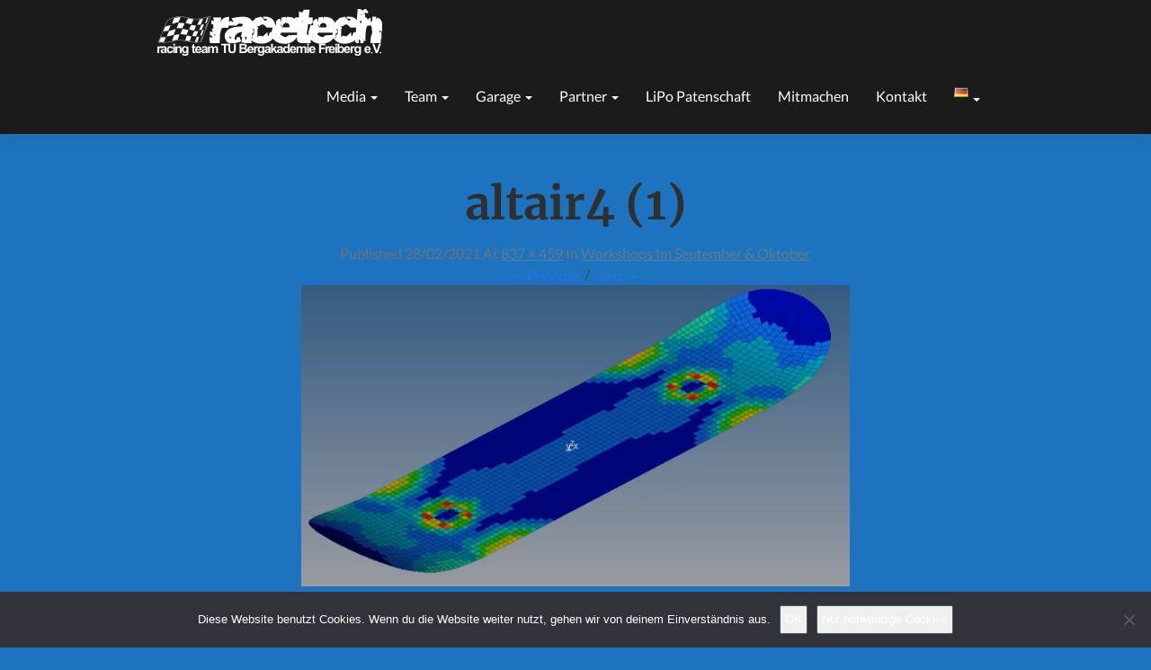

--- FILE ---
content_type: text/html; charset=UTF-8
request_url: https://racetech-racingteam.de/workshops-im-september-oktober/altair4-1/
body_size: 15630
content:
<!DOCTYPE html>
<html xmlns="http://www.w3.org/1999/xhtml" lang="de-DE">
<head>
  <meta charset="UTF-8" />
  <meta name="viewport" content="width=device-width" />
  <link rel="profile" href="http://gmpg.org/xfn/11" />
  <link rel="pingback" href="https://racetech-racingteam.de/xmlrpc.php" />
  <meta http-equiv="content-language" content="de" />
  <meta name="language" content="de" />

  <meta name='robots' content='index, follow, max-image-preview:large, max-snippet:-1, max-video-preview:-1' />
	<style>img:is([sizes="auto" i], [sizes^="auto," i]) { contain-intrinsic-size: 3000px 1500px }</style>
	
	<!-- This site is optimized with the Yoast SEO plugin v26.8 - https://yoast.com/product/yoast-seo-wordpress/ -->
	<title>altair4 (1) - Racetech Racing Team</title>
	<link rel="canonical" href="https://racetech-racingteam.de/wp-content/uploads/2021/02/altair4-1.png" />
	<meta property="og:locale" content="de_DE" />
	<meta property="og:type" content="article" />
	<meta property="og:title" content="altair4 (1) - Racetech Racing Team" />
	<meta property="og:url" content="https://racetech-racingteam.de/wp-content/uploads/2021/02/altair4-1.png" />
	<meta property="og:site_name" content="Racetech Racing Team" />
	<meta property="article:publisher" content="https://www.facebook.com/Racetech.Racingteam/" />
	<meta property="og:image" content="https://racetech-racingteam.de/workshops-im-september-oktober/altair4-1" />
	<meta property="og:image:width" content="837" />
	<meta property="og:image:height" content="459" />
	<meta property="og:image:type" content="image/png" />
	<meta name="twitter:card" content="summary_large_image" />
	<meta name="twitter:site" content="@racetechracing" />
	<script type="application/ld+json" class="yoast-schema-graph">{"@context":"https://schema.org","@graph":[{"@type":"WebPage","@id":"https://racetech-racingteam.de/wp-content/uploads/2021/02/altair4-1.png","url":"https://racetech-racingteam.de/wp-content/uploads/2021/02/altair4-1.png","name":"altair4 (1) - Racetech Racing Team","isPartOf":{"@id":"https://racetech-racingteam.de/#website"},"primaryImageOfPage":{"@id":"https://racetech-racingteam.de/wp-content/uploads/2021/02/altair4-1.png#primaryimage"},"image":{"@id":"https://racetech-racingteam.de/wp-content/uploads/2021/02/altair4-1.png#primaryimage"},"thumbnailUrl":"https://racetech-racingteam.de/wp-content/uploads/2021/02/altair4-1.png","datePublished":"2021-02-28T16:07:13+00:00","breadcrumb":{"@id":"https://racetech-racingteam.de/wp-content/uploads/2021/02/altair4-1.png#breadcrumb"},"inLanguage":"de","potentialAction":[{"@type":"ReadAction","target":["https://racetech-racingteam.de/wp-content/uploads/2021/02/altair4-1.png"]}]},{"@type":"ImageObject","inLanguage":"de","@id":"https://racetech-racingteam.de/wp-content/uploads/2021/02/altair4-1.png#primaryimage","url":"https://racetech-racingteam.de/wp-content/uploads/2021/02/altair4-1.png","contentUrl":"https://racetech-racingteam.de/wp-content/uploads/2021/02/altair4-1.png","width":837,"height":459},{"@type":"BreadcrumbList","@id":"https://racetech-racingteam.de/wp-content/uploads/2021/02/altair4-1.png#breadcrumb","itemListElement":[{"@type":"ListItem","position":1,"name":"Startseite","item":"https://racetech-racingteam.de/"},{"@type":"ListItem","position":2,"name":"Workshops im September &#038; Oktober","item":"https://racetech-racingteam.de/workshops-im-september-oktober/"},{"@type":"ListItem","position":3,"name":"altair4 (1)"}]},{"@type":"WebSite","@id":"https://racetech-racingteam.de/#website","url":"https://racetech-racingteam.de/","name":"Racetech Racing Team","description":"TU Bergakademie Freiberg","publisher":{"@id":"https://racetech-racingteam.de/#organization"},"potentialAction":[{"@type":"SearchAction","target":{"@type":"EntryPoint","urlTemplate":"https://racetech-racingteam.de/?s={search_term_string}"},"query-input":{"@type":"PropertyValueSpecification","valueRequired":true,"valueName":"search_term_string"}}],"inLanguage":"de"},{"@type":"Organization","@id":"https://racetech-racingteam.de/#organization","name":"Racetech Racing Team TU Bergakademie Freiberg e.V.","url":"https://racetech-racingteam.de/","logo":{"@type":"ImageObject","inLanguage":"de","@id":"https://racetech-racingteam.de/#/schema/logo/image/","url":"https://racetech-racingteam.de/wp-content/uploads/2018/01/logo-1.png","contentUrl":"https://racetech-racingteam.de/wp-content/uploads/2018/01/logo-1.png","width":250,"height":52,"caption":"Racetech Racing Team TU Bergakademie Freiberg e.V."},"image":{"@id":"https://racetech-racingteam.de/#/schema/logo/image/"},"sameAs":["https://www.facebook.com/Racetech.Racingteam/","https://x.com/racetechracing","https://www.instagram.com/racetech_racingteam/","https://www.youtube.com/user/racetechracingteam"]}]}</script>
	<!-- / Yoast SEO plugin. -->


<link rel="alternate" type="application/rss+xml" title="Racetech Racing Team &raquo; Feed" href="https://racetech-racingteam.de/feed/" />
<link rel="alternate" type="application/rss+xml" title="Racetech Racing Team &raquo; Kommentar-Feed" href="https://racetech-racingteam.de/comments/feed/" />
<script type="text/javascript">
/* <![CDATA[ */
window._wpemojiSettings = {"baseUrl":"https:\/\/s.w.org\/images\/core\/emoji\/16.0.1\/72x72\/","ext":".png","svgUrl":"https:\/\/s.w.org\/images\/core\/emoji\/16.0.1\/svg\/","svgExt":".svg","source":{"concatemoji":"https:\/\/racetech-racingteam.de\/wp-includes\/js\/wp-emoji-release.min.js?ver=6.8.3"}};
/*! This file is auto-generated */
!function(s,n){var o,i,e;function c(e){try{var t={supportTests:e,timestamp:(new Date).valueOf()};sessionStorage.setItem(o,JSON.stringify(t))}catch(e){}}function p(e,t,n){e.clearRect(0,0,e.canvas.width,e.canvas.height),e.fillText(t,0,0);var t=new Uint32Array(e.getImageData(0,0,e.canvas.width,e.canvas.height).data),a=(e.clearRect(0,0,e.canvas.width,e.canvas.height),e.fillText(n,0,0),new Uint32Array(e.getImageData(0,0,e.canvas.width,e.canvas.height).data));return t.every(function(e,t){return e===a[t]})}function u(e,t){e.clearRect(0,0,e.canvas.width,e.canvas.height),e.fillText(t,0,0);for(var n=e.getImageData(16,16,1,1),a=0;a<n.data.length;a++)if(0!==n.data[a])return!1;return!0}function f(e,t,n,a){switch(t){case"flag":return n(e,"\ud83c\udff3\ufe0f\u200d\u26a7\ufe0f","\ud83c\udff3\ufe0f\u200b\u26a7\ufe0f")?!1:!n(e,"\ud83c\udde8\ud83c\uddf6","\ud83c\udde8\u200b\ud83c\uddf6")&&!n(e,"\ud83c\udff4\udb40\udc67\udb40\udc62\udb40\udc65\udb40\udc6e\udb40\udc67\udb40\udc7f","\ud83c\udff4\u200b\udb40\udc67\u200b\udb40\udc62\u200b\udb40\udc65\u200b\udb40\udc6e\u200b\udb40\udc67\u200b\udb40\udc7f");case"emoji":return!a(e,"\ud83e\udedf")}return!1}function g(e,t,n,a){var r="undefined"!=typeof WorkerGlobalScope&&self instanceof WorkerGlobalScope?new OffscreenCanvas(300,150):s.createElement("canvas"),o=r.getContext("2d",{willReadFrequently:!0}),i=(o.textBaseline="top",o.font="600 32px Arial",{});return e.forEach(function(e){i[e]=t(o,e,n,a)}),i}function t(e){var t=s.createElement("script");t.src=e,t.defer=!0,s.head.appendChild(t)}"undefined"!=typeof Promise&&(o="wpEmojiSettingsSupports",i=["flag","emoji"],n.supports={everything:!0,everythingExceptFlag:!0},e=new Promise(function(e){s.addEventListener("DOMContentLoaded",e,{once:!0})}),new Promise(function(t){var n=function(){try{var e=JSON.parse(sessionStorage.getItem(o));if("object"==typeof e&&"number"==typeof e.timestamp&&(new Date).valueOf()<e.timestamp+604800&&"object"==typeof e.supportTests)return e.supportTests}catch(e){}return null}();if(!n){if("undefined"!=typeof Worker&&"undefined"!=typeof OffscreenCanvas&&"undefined"!=typeof URL&&URL.createObjectURL&&"undefined"!=typeof Blob)try{var e="postMessage("+g.toString()+"("+[JSON.stringify(i),f.toString(),p.toString(),u.toString()].join(",")+"));",a=new Blob([e],{type:"text/javascript"}),r=new Worker(URL.createObjectURL(a),{name:"wpTestEmojiSupports"});return void(r.onmessage=function(e){c(n=e.data),r.terminate(),t(n)})}catch(e){}c(n=g(i,f,p,u))}t(n)}).then(function(e){for(var t in e)n.supports[t]=e[t],n.supports.everything=n.supports.everything&&n.supports[t],"flag"!==t&&(n.supports.everythingExceptFlag=n.supports.everythingExceptFlag&&n.supports[t]);n.supports.everythingExceptFlag=n.supports.everythingExceptFlag&&!n.supports.flag,n.DOMReady=!1,n.readyCallback=function(){n.DOMReady=!0}}).then(function(){return e}).then(function(){var e;n.supports.everything||(n.readyCallback(),(e=n.source||{}).concatemoji?t(e.concatemoji):e.wpemoji&&e.twemoji&&(t(e.twemoji),t(e.wpemoji)))}))}((window,document),window._wpemojiSettings);
/* ]]> */
</script>
<style id='wp-emoji-styles-inline-css' type='text/css'>

	img.wp-smiley, img.emoji {
		display: inline !important;
		border: none !important;
		box-shadow: none !important;
		height: 1em !important;
		width: 1em !important;
		margin: 0 0.07em !important;
		vertical-align: -0.1em !important;
		background: none !important;
		padding: 0 !important;
	}
</style>
<link rel='stylesheet' id='wp-block-library-css' href='https://racetech-racingteam.de/wp-includes/css/dist/block-library/style.min.css?ver=6.8.3' type='text/css' media='all' />
<style id='classic-theme-styles-inline-css' type='text/css'>
/*! This file is auto-generated */
.wp-block-button__link{color:#fff;background-color:#32373c;border-radius:9999px;box-shadow:none;text-decoration:none;padding:calc(.667em + 2px) calc(1.333em + 2px);font-size:1.125em}.wp-block-file__button{background:#32373c;color:#fff;text-decoration:none}
</style>
<link rel='stylesheet' id='awsm-ead-public-css' href='https://racetech-racingteam.de/wp-content/plugins/embed-any-document/css/embed-public.min.css?ver=2.7.12' type='text/css' media='all' />
<style id='global-styles-inline-css' type='text/css'>
:root{--wp--preset--aspect-ratio--square: 1;--wp--preset--aspect-ratio--4-3: 4/3;--wp--preset--aspect-ratio--3-4: 3/4;--wp--preset--aspect-ratio--3-2: 3/2;--wp--preset--aspect-ratio--2-3: 2/3;--wp--preset--aspect-ratio--16-9: 16/9;--wp--preset--aspect-ratio--9-16: 9/16;--wp--preset--color--black: #000000;--wp--preset--color--cyan-bluish-gray: #abb8c3;--wp--preset--color--white: #ffffff;--wp--preset--color--pale-pink: #f78da7;--wp--preset--color--vivid-red: #cf2e2e;--wp--preset--color--luminous-vivid-orange: #ff6900;--wp--preset--color--luminous-vivid-amber: #fcb900;--wp--preset--color--light-green-cyan: #7bdcb5;--wp--preset--color--vivid-green-cyan: #00d084;--wp--preset--color--pale-cyan-blue: #8ed1fc;--wp--preset--color--vivid-cyan-blue: #0693e3;--wp--preset--color--vivid-purple: #9b51e0;--wp--preset--gradient--vivid-cyan-blue-to-vivid-purple: linear-gradient(135deg,rgba(6,147,227,1) 0%,rgb(155,81,224) 100%);--wp--preset--gradient--light-green-cyan-to-vivid-green-cyan: linear-gradient(135deg,rgb(122,220,180) 0%,rgb(0,208,130) 100%);--wp--preset--gradient--luminous-vivid-amber-to-luminous-vivid-orange: linear-gradient(135deg,rgba(252,185,0,1) 0%,rgba(255,105,0,1) 100%);--wp--preset--gradient--luminous-vivid-orange-to-vivid-red: linear-gradient(135deg,rgba(255,105,0,1) 0%,rgb(207,46,46) 100%);--wp--preset--gradient--very-light-gray-to-cyan-bluish-gray: linear-gradient(135deg,rgb(238,238,238) 0%,rgb(169,184,195) 100%);--wp--preset--gradient--cool-to-warm-spectrum: linear-gradient(135deg,rgb(74,234,220) 0%,rgb(151,120,209) 20%,rgb(207,42,186) 40%,rgb(238,44,130) 60%,rgb(251,105,98) 80%,rgb(254,248,76) 100%);--wp--preset--gradient--blush-light-purple: linear-gradient(135deg,rgb(255,206,236) 0%,rgb(152,150,240) 100%);--wp--preset--gradient--blush-bordeaux: linear-gradient(135deg,rgb(254,205,165) 0%,rgb(254,45,45) 50%,rgb(107,0,62) 100%);--wp--preset--gradient--luminous-dusk: linear-gradient(135deg,rgb(255,203,112) 0%,rgb(199,81,192) 50%,rgb(65,88,208) 100%);--wp--preset--gradient--pale-ocean: linear-gradient(135deg,rgb(255,245,203) 0%,rgb(182,227,212) 50%,rgb(51,167,181) 100%);--wp--preset--gradient--electric-grass: linear-gradient(135deg,rgb(202,248,128) 0%,rgb(113,206,126) 100%);--wp--preset--gradient--midnight: linear-gradient(135deg,rgb(2,3,129) 0%,rgb(40,116,252) 100%);--wp--preset--font-size--small: 13px;--wp--preset--font-size--medium: 20px;--wp--preset--font-size--large: 36px;--wp--preset--font-size--x-large: 42px;--wp--preset--spacing--20: 0.44rem;--wp--preset--spacing--30: 0.67rem;--wp--preset--spacing--40: 1rem;--wp--preset--spacing--50: 1.5rem;--wp--preset--spacing--60: 2.25rem;--wp--preset--spacing--70: 3.38rem;--wp--preset--spacing--80: 5.06rem;--wp--preset--shadow--natural: 6px 6px 9px rgba(0, 0, 0, 0.2);--wp--preset--shadow--deep: 12px 12px 50px rgba(0, 0, 0, 0.4);--wp--preset--shadow--sharp: 6px 6px 0px rgba(0, 0, 0, 0.2);--wp--preset--shadow--outlined: 6px 6px 0px -3px rgba(255, 255, 255, 1), 6px 6px rgba(0, 0, 0, 1);--wp--preset--shadow--crisp: 6px 6px 0px rgba(0, 0, 0, 1);}:where(.is-layout-flex){gap: 0.5em;}:where(.is-layout-grid){gap: 0.5em;}body .is-layout-flex{display: flex;}.is-layout-flex{flex-wrap: wrap;align-items: center;}.is-layout-flex > :is(*, div){margin: 0;}body .is-layout-grid{display: grid;}.is-layout-grid > :is(*, div){margin: 0;}:where(.wp-block-columns.is-layout-flex){gap: 2em;}:where(.wp-block-columns.is-layout-grid){gap: 2em;}:where(.wp-block-post-template.is-layout-flex){gap: 1.25em;}:where(.wp-block-post-template.is-layout-grid){gap: 1.25em;}.has-black-color{color: var(--wp--preset--color--black) !important;}.has-cyan-bluish-gray-color{color: var(--wp--preset--color--cyan-bluish-gray) !important;}.has-white-color{color: var(--wp--preset--color--white) !important;}.has-pale-pink-color{color: var(--wp--preset--color--pale-pink) !important;}.has-vivid-red-color{color: var(--wp--preset--color--vivid-red) !important;}.has-luminous-vivid-orange-color{color: var(--wp--preset--color--luminous-vivid-orange) !important;}.has-luminous-vivid-amber-color{color: var(--wp--preset--color--luminous-vivid-amber) !important;}.has-light-green-cyan-color{color: var(--wp--preset--color--light-green-cyan) !important;}.has-vivid-green-cyan-color{color: var(--wp--preset--color--vivid-green-cyan) !important;}.has-pale-cyan-blue-color{color: var(--wp--preset--color--pale-cyan-blue) !important;}.has-vivid-cyan-blue-color{color: var(--wp--preset--color--vivid-cyan-blue) !important;}.has-vivid-purple-color{color: var(--wp--preset--color--vivid-purple) !important;}.has-black-background-color{background-color: var(--wp--preset--color--black) !important;}.has-cyan-bluish-gray-background-color{background-color: var(--wp--preset--color--cyan-bluish-gray) !important;}.has-white-background-color{background-color: var(--wp--preset--color--white) !important;}.has-pale-pink-background-color{background-color: var(--wp--preset--color--pale-pink) !important;}.has-vivid-red-background-color{background-color: var(--wp--preset--color--vivid-red) !important;}.has-luminous-vivid-orange-background-color{background-color: var(--wp--preset--color--luminous-vivid-orange) !important;}.has-luminous-vivid-amber-background-color{background-color: var(--wp--preset--color--luminous-vivid-amber) !important;}.has-light-green-cyan-background-color{background-color: var(--wp--preset--color--light-green-cyan) !important;}.has-vivid-green-cyan-background-color{background-color: var(--wp--preset--color--vivid-green-cyan) !important;}.has-pale-cyan-blue-background-color{background-color: var(--wp--preset--color--pale-cyan-blue) !important;}.has-vivid-cyan-blue-background-color{background-color: var(--wp--preset--color--vivid-cyan-blue) !important;}.has-vivid-purple-background-color{background-color: var(--wp--preset--color--vivid-purple) !important;}.has-black-border-color{border-color: var(--wp--preset--color--black) !important;}.has-cyan-bluish-gray-border-color{border-color: var(--wp--preset--color--cyan-bluish-gray) !important;}.has-white-border-color{border-color: var(--wp--preset--color--white) !important;}.has-pale-pink-border-color{border-color: var(--wp--preset--color--pale-pink) !important;}.has-vivid-red-border-color{border-color: var(--wp--preset--color--vivid-red) !important;}.has-luminous-vivid-orange-border-color{border-color: var(--wp--preset--color--luminous-vivid-orange) !important;}.has-luminous-vivid-amber-border-color{border-color: var(--wp--preset--color--luminous-vivid-amber) !important;}.has-light-green-cyan-border-color{border-color: var(--wp--preset--color--light-green-cyan) !important;}.has-vivid-green-cyan-border-color{border-color: var(--wp--preset--color--vivid-green-cyan) !important;}.has-pale-cyan-blue-border-color{border-color: var(--wp--preset--color--pale-cyan-blue) !important;}.has-vivid-cyan-blue-border-color{border-color: var(--wp--preset--color--vivid-cyan-blue) !important;}.has-vivid-purple-border-color{border-color: var(--wp--preset--color--vivid-purple) !important;}.has-vivid-cyan-blue-to-vivid-purple-gradient-background{background: var(--wp--preset--gradient--vivid-cyan-blue-to-vivid-purple) !important;}.has-light-green-cyan-to-vivid-green-cyan-gradient-background{background: var(--wp--preset--gradient--light-green-cyan-to-vivid-green-cyan) !important;}.has-luminous-vivid-amber-to-luminous-vivid-orange-gradient-background{background: var(--wp--preset--gradient--luminous-vivid-amber-to-luminous-vivid-orange) !important;}.has-luminous-vivid-orange-to-vivid-red-gradient-background{background: var(--wp--preset--gradient--luminous-vivid-orange-to-vivid-red) !important;}.has-very-light-gray-to-cyan-bluish-gray-gradient-background{background: var(--wp--preset--gradient--very-light-gray-to-cyan-bluish-gray) !important;}.has-cool-to-warm-spectrum-gradient-background{background: var(--wp--preset--gradient--cool-to-warm-spectrum) !important;}.has-blush-light-purple-gradient-background{background: var(--wp--preset--gradient--blush-light-purple) !important;}.has-blush-bordeaux-gradient-background{background: var(--wp--preset--gradient--blush-bordeaux) !important;}.has-luminous-dusk-gradient-background{background: var(--wp--preset--gradient--luminous-dusk) !important;}.has-pale-ocean-gradient-background{background: var(--wp--preset--gradient--pale-ocean) !important;}.has-electric-grass-gradient-background{background: var(--wp--preset--gradient--electric-grass) !important;}.has-midnight-gradient-background{background: var(--wp--preset--gradient--midnight) !important;}.has-small-font-size{font-size: var(--wp--preset--font-size--small) !important;}.has-medium-font-size{font-size: var(--wp--preset--font-size--medium) !important;}.has-large-font-size{font-size: var(--wp--preset--font-size--large) !important;}.has-x-large-font-size{font-size: var(--wp--preset--font-size--x-large) !important;}
:where(.wp-block-post-template.is-layout-flex){gap: 1.25em;}:where(.wp-block-post-template.is-layout-grid){gap: 1.25em;}
:where(.wp-block-columns.is-layout-flex){gap: 2em;}:where(.wp-block-columns.is-layout-grid){gap: 2em;}
:root :where(.wp-block-pullquote){font-size: 1.5em;line-height: 1.6;}
</style>
<link rel='stylesheet' id='contact-form-7-css' href='https://racetech-racingteam.de/wp-content/plugins/contact-form-7/includes/css/styles.css?ver=6.1.4' type='text/css' media='all' />
<link rel='stylesheet' id='cookie-notice-front-css' href='https://racetech-racingteam.de/wp-content/plugins/cookie-notice/css/front.min.css?ver=2.5.11' type='text/css' media='all' />
<link rel='stylesheet' id='sow-button-base-css' href='https://racetech-racingteam.de/wp-content/plugins/so-widgets-bundle/widgets/button/css/style.css?ver=1.70.4' type='text/css' media='all' />
<link rel='stylesheet' id='sow-button-flat-cb99e1afa947-css' href='https://racetech-racingteam.de/wp-content/uploads/siteorigin-widgets/sow-button-flat-cb99e1afa947.css?ver=6.8.3' type='text/css' media='all' />
<link rel='stylesheet' id='sow-social-media-buttons-flat-0b9e1b81160e-css' href='https://racetech-racingteam.de/wp-content/uploads/siteorigin-widgets/sow-social-media-buttons-flat-0b9e1b81160e.css?ver=6.8.3' type='text/css' media='all' />
<link rel='stylesheet' id='bodhi-svgs-attachment-css' href='https://racetech-racingteam.de/wp-content/plugins/svg-support/css/svgs-attachment.css' type='text/css' media='all' />
<link rel='stylesheet' id='vidbg-frontend-style-css' href='https://racetech-racingteam.de/wp-content/plugins/video-background/css/pushlabs-vidbg.css?ver=2.7.7' type='text/css' media='all' />
<link rel='stylesheet' id='bootstrap-css' href='https://racetech-racingteam.de/wp-content/themes/noteblog/css/bootstrap.css?ver=6.8.3' type='text/css' media='all' />
<link rel='stylesheet' id='noteblog-style-css' href='https://racetech-racingteam.de/wp-content/themes/noteblog/style.css?ver=6.8.3' type='text/css' media='all' />
<style id='noteblog-style-inline-css' type='text/css'>
	/* Color Scheme */

	/* Accent Color */
	a,a:visited,a:active,a:hover,a:focus,#secondary .widget #recentcomments a, #secondary .widget .rsswidget {
		color: #2773e5;
	}

	@media (min-width:767px) {
		.dropdown-menu > .active > a, .dropdown-menu > .active > a:hover, .dropdown-menu > .active > a:focus {	    
			background-color: #2773e5 !important;
			color:#fff !important;
		}
		.dropdown-menu .current-menu-item.current_page_item a, .dropdown-menu .current-menu-item.current_page_item a:hover, .dropdown-menu .current-menu-item.current_page_item a:active, .dropdown-menu .current-menu-item.current_page_item a:focus {
			background: #2773e5 !important;
			color:#fff !important
		}
	}
	@media (max-width:767px) {
		.dropdown-menu .current-menu-item.current_page_item a, .dropdown-menu .current-menu-item.current_page_item a:hover, .dropdown-menu .current-menu-item.current_page_item a:active, .dropdown-menu .current-menu-item.current_page_item a:focus, .dropdown-menu > .active > a, .dropdown-menu > .active > a:hover, .dropdown-menu > .active > a:focus, .navbar-default .navbar-nav .open .dropdown-menu > li.active > a {
			border-left: 3px solid #2773e5;
		}
	}
	.btn, .btn-default:visited, .btn-default:active:hover, .btn-default.active:hover, .btn-default:active:focus, .btn-default.active:focus, .btn-default:active.focus, .btn-default.active.focus {
		background: #2773e5;
	}
	.cat-links a, .tags-links a {
		color: #2773e5;
	}
	.navbar-default .navbar-nav > li > .dropdown-menu > li > a:hover, .navbar-default .navbar-nav > li > .dropdown-menu > li > a:focus {
		color: #fff;
		background-color: #2773e5;
	}
	h5.entry-date a:hover {
		color: #2773e5;
	}
	#respond input#submit {
	background-color: #2773e5;
	background: #2773e5;
}
blockquote {
	border-left: 5px solid #2773e5;
}
.entry-title a:hover,.entry-title a:focus{
	color: #2773e5;
}
.entry-header .entry-meta::after{
	background: #2773e5;
}
.readmore-btn, .readmore-btn:visited, .readmore-btn:active, .readmore-btn:hover, .readmore-btn:focus {
	background: #2773e5;
}
.post-password-form input[type="submit"],.post-password-form input[type="submit"]:hover,.post-password-form input[type="submit"]:focus,.post-password-form input[type="submit"]:active,.search-submit,.search-submit:hover,.search-submit:focus,.search-submit:active {
	background-color: #2773e5;
	background: #2773e5;
	border-color: #2773e5;
}
.fa {
	color: #2773e5;
}
.btn-default{
	border-bottom: 1px solid #2773e5;
}
.btn-default:hover, .btn-default:focus{
	border-bottom: 1px solid #2773e5;
	background-color: #2773e5;
}
.nav-previous:hover, .nav-next:hover{
	border: 1px solid #2773e5;
	background-color: #2773e5;
}
.next-post a:hover,.prev-post a:hover{
	color: #2773e5;
}
.posts-navigation .next-post a:hover .fa, .posts-navigation .prev-post a:hover .fa{
	color: #2773e5;
}
	#secondary .widget a:hover,	#secondary .widget a:focus{
color: #2773e5;
}
	#secondary .widget_calendar tbody a {
background-color: #2773e5;
color: #fff;
padding: 0.2em;
}
	#secondary .widget_calendar tbody a:hover{
background-color: #2773e5;
color: #fff;
padding: 0.2em;
}	
</style>
<link rel='stylesheet' id='font-awesome-css' href='https://racetech-racingteam.de/wp-content/plugins/elementor/assets/lib/font-awesome/css/font-awesome.min.css?ver=4.7.0' type='text/css' media='all' />
<link rel='stylesheet' id='noteblog-googlefonts-css' href='https://racetech-racingteam.de/wp-content/uploads/fonts/f27bb7393c560472e316ccb33ea9dd7e/font.css?v=1667491265' type='text/css' media='all' />
<link rel='stylesheet' id='slb_core-css' href='https://racetech-racingteam.de/wp-content/plugins/simple-lightbox/client/css/app.css?ver=2.9.4' type='text/css' media='all' />
<link rel='stylesheet' id='elementor-frontend-css' href='https://racetech-racingteam.de/wp-content/plugins/elementor/assets/css/frontend.min.css?ver=3.34.2' type='text/css' media='all' />
<link rel='stylesheet' id='eael-general-css' href='https://racetech-racingteam.de/wp-content/plugins/essential-addons-for-elementor-lite/assets/front-end/css/view/general.min.css?ver=6.5.8' type='text/css' media='all' />
<!--n2css--><!--n2js-->


<script type="text/javascript" src="https://racetech-racingteam.de/wp-includes/js/jquery/jquery.min.js?ver=3.7.1" id="jquery-core-js"></script>

<script type="text/javascript" id="cookie-notice-front-js-before">
/* <![CDATA[ */
var cnArgs = {"ajaxUrl":"https:\/\/racetech-racingteam.de\/wp-admin\/admin-ajax.php","nonce":"dada225fdf","hideEffect":"fade","position":"bottom","onScroll":false,"onScrollOffset":100,"onClick":false,"cookieName":"cookie_notice_accepted","cookieTime":2592000,"cookieTimeRejected":2592000,"globalCookie":false,"redirection":false,"cache":false,"revokeCookies":false,"revokeCookiesOpt":"automatic"};
/* ]]> */
</script>

<script type="text/javascript" id="bodhi_svg_inline-js-extra">
/* <![CDATA[ */
var svgSettings = {"skipNested":""};
/* ]]> */
</script>

<script type="text/javascript" id="bodhi_svg_inline-js-after">
/* <![CDATA[ */
cssTarget={"Bodhi":"img.style-svg","ForceInlineSVG":"style-svg"};ForceInlineSVGActive="false";frontSanitizationEnabled="on";
/* ]]> */
</script>
<!--[if lt IE 9]>
<script type="text/javascript" src="https://racetech-racingteam.de/wp-content/themes/noteblog/js/html5shiv.js?ver=3.7.3" id="html5shiv-js"></script>
<![endif]-->
<link rel="https://api.w.org/" href="https://racetech-racingteam.de/wp-json/" /><link rel="alternate" title="JSON" type="application/json" href="https://racetech-racingteam.de/wp-json/wp/v2/media/9831" /><link rel="EditURI" type="application/rsd+xml" title="RSD" href="https://racetech-racingteam.de/xmlrpc.php?rsd" />
<meta name="generator" content="WordPress 6.8.3" />
<link rel='shortlink' href='https://racetech-racingteam.de/?p=9831' />
<link rel="alternate" title="oEmbed (JSON)" type="application/json+oembed" href="https://racetech-racingteam.de/wp-json/oembed/1.0/embed?url=https%3A%2F%2Fracetech-racingteam.de%2Fworkshops-im-september-oktober%2Faltair4-1%2F&#038;lang=de" />
<link rel="alternate" title="oEmbed (XML)" type="text/xml+oembed" href="https://racetech-racingteam.de/wp-json/oembed/1.0/embed?url=https%3A%2F%2Fracetech-racingteam.de%2Fworkshops-im-september-oktober%2Faltair4-1%2F&#038;format=xml&#038;lang=de" />
<!-- Analytics by WP Statistics - https://wp-statistics.com -->

	<style type="text/css">
	.site-header { padding-top: 0px; }
	.site-header { padding-bottom: 0px; }
	.site-header { background: ; }
	.footer-widgets h3 { color: ; }
	.site-footer { background: ; }
	.footer-widget-wrapper { background: ; }
	.copy-right-section { color: ; }
	#secondary h3.widget-title, #secondary h4.widget-title { color: ; }
	.secondary-inner { background: ; }
	#secondary .widget a, #secondary .widget a:focus, #secondary .widget a:hover, #secondary .widget a:active, #secondary .widget #recentcomments a, #secondary .widget #recentcomments a:focus, #secondary .widget #recentcomments a:hover, #secondary .widget #recentcomments a:active, #secondary .widget .rsswidget, #secondary .widget .rsswidget:focus, #secondary .widget .rsswidget:hover, #secondary .widget .rsswidget:active { color: ; }
	.navbar-default,.navbar-default li>.dropdown-menu, .navbar-default .navbar-nav .open .dropdown-menu > .active > a, .navbar-default .navbar-nav .open .dr { background-color: #1b1b1b; }
	.home .lh-nav-bg-transform li>.dropdown-menu:after { border-bottom-color: #1b1b1b; }
	.navbar-default .navbar-nav>li>a, .navbar-default li>.dropdown-menu>li>a, .navbar-default .navbar-nav>li>a:hover, .navbar-default .navbar-nav>li>a:focus, .navbar-default .navbar-nav>li>a:active, .navbar-default .navbar-nav>li>a:visited, .navbar-default .navbar-nav > .open > a, .navbar-default .navbar-nav > .open > a:hover, .navbar-default .navbar-nav > .open > a:focus { color: #ffffff; }
	.navbar-default .navbar-brand, .navbar-default .navbar-brand:hover, .navbar-default .navbar-brand:focus { color: #ffffff; }
	h1.entry-title, .entry-header .entry-title a, .page .container article h2, .page .container article h3, .page .container article h4, .page .container article h5, .page .container article h6, .single article h1, .single article h2, .single article h3, .single article h4, .single article h5, .single article h6, .page .container article h1, .single article h1, .single h2.comments-title, .single .comment-respond h3#reply-title, .page h2.comments-title, .page .comment-respond h3#reply-title { color: ; }
	.single .entry-content, .page .entry-content, .single .entry-summary, .page .entry-summary, .page .post-feed-wrapper p, .single .post-feed-wrapper p, .single .post-comments, .page .post-comments, .single .post-comments p, .page .post-comments p, .single .next-article a p, .single .prev-article a p, .page .next-article a p, .page .prev-article a p, .single thead, .page thead { color: ; }
	.page .container .entry-date, .single-post .container .entry-date, .single .comment-metadata time, .page .comment-metadata time { color: #c1c1c1; }
	.top-widgets { background: ; }
	.top-widgets h3 { color: ; }
	.top-widgets, .top-widgets p { color: ; }
	.bottom-widgets { background: ; }
	.bottom-widgets h3 { color: ; }
	.frontpage-site-title, .frontpage-site-title:hover, .frontpage-site-title:active, .frontpage-site-title:focus { color: ; }
	.frontpage-site-description, .frontpage-site-description:focus, .frontpage-site-description:hover, .frontpage-site-description:active { color: ; }
	.bottom-widgets, .bottom-widgets p { color: ; }
	.footer-widgets, .footer-widgets p { color: ; }
	.home .lh-nav-bg-transform .navbar-nav>li>a, .home .lh-nav-bg-transform .navbar-nav>li>a:hover, .home .lh-nav-bg-transform .navbar-nav>li>a:active, .home .lh-nav-bg-transform .navbar-nav>li>a:focus, .home .lh-nav-bg-transform .navbar-nav>li>a:visited { color: #ffffff; }
	.home .lh-nav-bg-transform.navbar-default .navbar-brand, .home .lh-nav-bg-transform.navbar-default .navbar-brand:hover, .home .lh-nav-bg-transform.navbar-default .navbar-brand:active, .home .lh-nav-bg-transform.navbar-default .navbar-brand:focus, .home .lh-nav-bg-transform.navbar-default .navbar-brand:hover { color: #ffffff; }
	body, #secondary h4.widget-title { background-color: ; }
	.navbar-default .navbar-nav > .active > a, .navbar-default .navbar-nav > .active > a:hover, .navbar-default .navbar-nav > .active > a:focus{color: #ffffff; }
	#secondary, #secondary .widget, #secondary p{color: ; }
	.footer-widgets, .footer-widgets p{color: ; }
	.footer-widgets a, .footer-widgets li a{color: ; }
	.copy-right-section{border-top: 1px solid ; }
	.copy-right-section{border-top: 1px solid ; }
	.single .entry-content a, .page .entry-content a, .single .post-comments a, .page .post-comments a, .single .next-article a, .single .prev-article a, .page .next-article a, .page .prev-article a {color: #2773e5; }
	.single .post-content, .page .post-content, .single .comments-area, .page .comments-area, .single .post-comments, .page .single-post-content, .single .post-comments .comments-area, .page .post-comments .comments-area, .single .next-article a, .single .prev-article a, .page .next-article a, .page .prev-article a, .page .post-comments {background: ; }
	.article-grid-container article{background: ; }
	.article-grid-container .post-feed-wrapper p{color: ; }
	.post-feed-wrapper .entry-header .entry-title a{color: ; }
	.article-grid-container h5.entry-date, .article-grid-container h5.entry-date a{color: ; }
	.article-grid-container .post-thumbnail-wrap .entry-date{color: ; }
	.blog .next-post a, .blog .prev-post a{background: ; }
	.blog .next-post a, .blog .prev-post a, .blog .next-post a i.fa, .blog .prev-post a i.fa, .blog .posts-navigation .next-post a:hover .fa, .blog .posts-navigation .prev-post a:hover .fa{color: #2773e5; }
	@media (max-width:767px){	
		.home .lh-nav-bg-transform { background-color: #1b1b1b !important; }
		.navbar-default .navbar-nav .open .dropdown-menu>li>a, .navbar-default .navbar-nav .open .dropdown-menu>li>a, .navbar-default .navbar-nav .open .dropdown-menu>li>a,.navbar-default .navbar-nav .open .dropdown-menu>li>a,:focus, .navbar-default .navbar-nav .open .dropdown-menu>li>a,:visited, .home .lh-nav-bg-transform .navbar-nav>li>a, .home .lh-nav-bg-transform .navbar-nav>li>a:hover, .home .lh-nav-bg-transform .navbar-nav>li>a:visited, .home .lh-nav-bg-transform .navbar-nav>li>a:focus, .home .lh-nav-bg-transform .navbar-nav>li>a:active, .navbar-default .navbar-nav .open .dropdown-menu>li>a:active, .navbar-default .navbar-nav .open .dropdown-menu>li>a:focus, .navbar-default .navbar-nav .open .dropdown-menu>li>a:hover, .navbar-default .navbar-nav .open .dropdown-menu>li>a:visited, .navbar-default .navbar-nav .open .dropdown-menu > .active > a, .navbar-default .navbar-nav .open .dropdown-menu > .active > a:hover, .navbar-default .navbar-nav .open .dropdown-menu > .active > a:focus, .navbar-default .navbar-nav .open .dropdown-menu > .active > a:active, .navbar-default .navbar-nav .open .dropdown-menu > .active > a:hover {color: #ffffff; }
		.home .lh-nav-bg-transform.navbar-default .navbar-brand, .home .lh-nav-bg-transform.navbar-default .navbar-brand:hover, .home .lh-nav-bg-transform.navbar-default .navbar-brand:focus, .home .lh-nav-bg-transform.navbar-default .navbar-brand:active { color: #ffffff; }
		.navbar-default .navbar-toggle .icon-bar, .navbar-default .navbar-toggle:focus .icon-bar, .navbar-default .navbar-toggle:hover .icon-bar{ background-color: #ffffff; }
		.navbar-default .navbar-nav .open .dropdown-menu > li > a {border-left-color: #ffffff; }
	}
	
	
	</style>
	<style type="text/css" id="custom-background-css">
body.custom-background { background-color: #1e73be; }
</style>
	<link rel="icon" href="https://racetech-racingteam.de/wp-content/uploads/2017/08/cropped-iconr-32x32.png" sizes="32x32" />
<link rel="icon" href="https://racetech-racingteam.de/wp-content/uploads/2017/08/cropped-iconr-192x192.png" sizes="192x192" />
<link rel="apple-touch-icon" href="https://racetech-racingteam.de/wp-content/uploads/2017/08/cropped-iconr-180x180.png" />
<meta name="msapplication-TileImage" content="https://racetech-racingteam.de/wp-content/uploads/2017/08/cropped-iconr-270x270.png" />
		<style type="text/css" id="wp-custom-css">
			
.ueberschrift {font: Source Sans Pro;}
div.eael-entry-overlay {z-index:1;}

#slb_viewer_wrap .slb_theme_slb_baseline * {line-height:1em ; font-size:15px; font-family:'Source Sans Pro'; }

h3.archive-page-title {font-style:normal; color:white; }

h3.archive-page-title:after {font-style:nromal; background:white; }


#masthead {position:sticky; z-index:999; width:100%; top:0px; background-color:#1b1b1b;
}


#page {position:relative;}


#metaslider_941 {-webkit-box-shadow: 0px 0px 19px 0px rgba(0,0,0,0.7);
-moz-box-shadow: 0px 0px 19px 0px rgba(0,0,0,0.7);
box-shadow: 0px 0px 19px 0px rgba(0,0,0,0.7); }


.wp-caption {
    max-width: 100%;
    padding: 10px 0px 10px;
}

.seiten {}


.navbar {margin-bottom:0%; }


.elementor-column-gap-default>.elementor-row>.elementor-column>.elementor-element-populated {
    padding: 0px;
}




#primary {margin-top: 0px;}



.pres {height:420px;}



.post-content {
border-radius: 0px;
    background-color: #fff;
    clear: both;
    margin: 0 0 35px;
    -webkit-box-shadow: 0px 10px 10px -6px rgba(0,0,0,0.5);
-moz-box-shadow: 0px 10px 10px -6px rgba(0,0,0,0.5);
box-shadow: 0px 10px 10px -6px rgba(0,0,0,0.5);}


.col-md-9 {width: 100%; }

.navbar {font-weight:400;}

.navbar-brand {font-style: normal;}

.sliderhome { margin-top: em; }

.site-header {margin-bottom: 0em; padding:5px}

.ms-container { margin-bottom: 20px;   }

div.nivo-caption {margin: 0 auto; float:left; width:auto; height:auto;  bottom:10%; -webkit-border-radius: 3px; 
-moz-border-radius: 3px;
border-radius: 3px; display: inline-table; opacity:1; background-color: rgba(0, 0, 0, 0.6);}




h5 { color:white; font-weight:lighter; font-size:200%; opacity:1; margin:5px;}

h5:link {
    text-decoration: none; color:white;
}

h5:visited {
    text-decoration: none; color:white;
}

h5:hover {
    text-decoration: none; color:white;
}

h5:active {
    text-decoration: none; color:white;
}

.post-content-seite { margin-bottom:0px; padding-top:-38px;}

hr.news { padding:0em; padding-top:1.5em;
    color: black; margin-left:auto; margin-right:auto; 
    text-align: center; width: 60%; z-index: 1;
  }

hr.news:after {content: "";
    display: inline-block;
    position: relative;
    top: -2.3em;
    font-size: 2em;
    padding: 0.5em;
    background: #1e73be; color:white; font-weight:lighter; margin-left:auto; margin-right:auto; z-index: 99999; 
}

.oben { padding:0px; }

h2.entry-title {display:noe;}


.site-main {background-color:none; }

.page .container article, .single-post .container article {
    padding: 0px 0px 0px; 
} 


.elementor-text-editor {color:whit;}


div.containter {padding-right:0px;}

h2 { display:non; color: white; font-weight:200; text-align:center;}

h1.entry-title {text-align:center; font-style:normal; font-size:50px; margin-left:0%; margin-right:0%}

h1 {font-size:50px; font-style:normal; margin-top:50px;}

.page .container , .single-post .container  {
      padding-bottom:0%; color:white; 
}


.entry-header {padding-bottom:0px; padding-left:0px;  text-align:center;}

figcaption.widget-image-caption.wp-caption-text {background-color:white; padding:10px; margin-top:-1px; padding-bottom:-1px; -webkit-border-bottom-right-radius: 0px;
-webkit-border-bottom-left-radius: 0px;
-moz-border-bottom-right-radius: 0px;
-moz-border-bottom-left-radius: 0px;
border-bottom-right-radius: 0px;
border-bottom-left-radius: 0px; z-index: 999; }




.container{margin-left:auto; margin-right:auto; width:75%; max-width:1450px; min-width:400px;margin-top:px; }

#navigation_menu {margin-top:0px;}

.elementor-section .elementor-container {width:100%}
.elementor-section.elementor-section-boxed>.elementor-container {max-width:100%}


div.testseite {height:70px; float:none; width:100%}





div.testseite2 {float:none;width:100%}





 
  
.article-grid-container article {margin-top:px; }

h7 {color:white; font-size:20px; font-weight:200;}

h8 {color:black; font-size:20px; font-weight:200;}

.abo {background-color: rgba(0, 0, 0, 0.5); font-size:20px; font-weight:200; border:0px;}

div.wpcf7-validation-errors {color:white}

.page .container .entry-date, .single-post .container .entry-date {text-align:center; display:none;}


div.eael-entry-overlay {background-color:rgba(0,0,0,0)}


.prev-post a {border-radius:0px; -webkit-box-shadow: 0px 10px 10px -6px rgba(0,0,0,0.5);
-moz-box-shadow: 0px 10px 10px -6px rgba(0,0,0,0.5);
box-shadow: 0px 10px 10px -6px rgba(0,0,0,0.5);}


.next-post a {border-radius:0px; -webkit-box-shadow: 0px 10px 10px -6px rgba(0,0,0,0.5);
-moz-box-shadow: 0px 10px 10px -6px rgba(0,0,0,0.5);
box-shadow: 0px 10px 10px -6px rgba(0,0,0,0.5);}




.next-article a, .prev-article a {border-radius:0px; -webkit-box-shadow: 0px 10px 10px -6px rgba(0,0,0,0.5);
-moz-box-shadow: 0px 10px 10px -6px rgba(0,0,0,0.5);
box-shadow: 0px 10px 10px -6px rgba(0,0,0,0.5);}





.post-password-form {text-align:center; height:100%}


input.wpcf7-form-control.wpcf7-submit {background-color:#24448f}




.grecaptcha-badge{
	visibility: collapse !important;  
}		</style>
		</head>

<body class="attachment wp-singular attachment-template-default single single-attachment postid-9831 attachmentid-9831 attachment-png custom-background wp-custom-logo wp-theme-noteblog cookies-not-set group-blog elementor-default elementor-kit-9055">
  <div id="page" class="hfeed site">
    <header id="masthead">
      <nav class="navbar lh-nav-bg-transform navbar-default navbar-fixed-top navbar-left"> 
        <!-- Brand and toggle get grouped for better mobile display --> 
        <div class="container" id="navigation_menu">
          <div class="navbar-header"> 
                        <button type="button" class="navbar-toggle" data-toggle="collapse" data-target=".navbar-ex1-collapse"> 
              <span class="sr-only">Toggle Navigation</span> 
              <span class="icon-bar"></span> 
              <span class="icon-bar"></span> 
              <span class="icon-bar"></span> 
            </button> 
                        <a href="https://racetech-racingteam.de/">
              <a href="https://racetech-racingteam.de/" class="custom-logo-link" rel="home"><noscript><img width="250" height="52" src="https://racetech-racingteam.de/wp-content/uploads/2018/01/logo-1.png" class="custom-logo" alt="Logo des Racetech Racing Teams" decoding="async" /></noscript><img width="250" height="52" src='data:image/svg+xml,%3Csvg%20xmlns=%22http://www.w3.org/2000/svg%22%20viewBox=%220%200%20250%2052%22%3E%3C/svg%3E' data-src="https://racetech-racingteam.de/wp-content/uploads/2018/01/logo-1.png" class="lazyload custom-logo" alt="Logo des Racetech Racing Teams" decoding="async" /></a>            </a>
          </div> 
          <div class="collapse navbar-collapse navbar-ex1-collapse"><ul id="menu-menu-1" class="nav navbar-nav"><li id="menu-item-6354" class="menu-item menu-item-type-post_type menu-item-object-page menu-item-has-children menu-item-6354 dropdown"><a title="Media" href="https://racetech-racingteam.de/?page_id=6352" data-toggle="dropdown" class="dropdown-toggle">Media <span class="caret"></span></a>
<ul role="menu" class=" dropdown-menu">
	<li id="menu-item-7538" class="menu-item menu-item-type-custom menu-item-object-custom menu-item-7538"><a title="News" href="https://racetech-racingteam.de/news/">News</a></li>
	<li id="menu-item-1439" class="menu-item menu-item-type-post_type menu-item-object-page menu-item-1439"><a title="Newsletter" href="https://racetech-racingteam.de/newsletter/">Newsletter</a></li>
	<li id="menu-item-7880" class="menu-item menu-item-type-post_type menu-item-object-page menu-item-7880"><a title="Wallpaper" href="https://racetech-racingteam.de/wallpaper/">Wallpaper</a></li>
	<li id="menu-item-6526" class="menu-item menu-item-type-custom menu-item-object-custom menu-item-6526"><a title="Facebook" target="_blank" href="https://www.facebook.com/Racetech.Racingteam">Facebook</a></li>
	<li id="menu-item-6420" class="menu-item menu-item-type-custom menu-item-object-custom menu-item-6420"><a title="Instagram" target="_blank" href="https://www.instagram.com/racetech_racingteam">Instagram</a></li>
	<li id="menu-item-6525" class="menu-item menu-item-type-custom menu-item-object-custom menu-item-6525"><a title="YouTube" target="_blank" href="https://www.youtube.com/user/racetechracingteam">YouTube</a></li>
	<li id="menu-item-7090" class="menu-item menu-item-type-custom menu-item-object-custom menu-item-7090"><a title="Twitter" href="https://twitter.com/racetechracing">Twitter</a></li>
</ul>
</li>
<li id="menu-item-1055" class="menu-item menu-item-type-post_type menu-item-object-page menu-item-has-children menu-item-1055 dropdown"><a title="Team" href="https://racetech-racingteam.de/team-rt12/" data-toggle="dropdown" class="dropdown-toggle">Team <span class="caret"></span></a>
<ul role="menu" class=" dropdown-menu">
	<li id="menu-item-14440" class="menu-item menu-item-type-post_type menu-item-object-page menu-item-14440"><a title="Team RTS25" href="https://racetech-racingteam.de/team-rts25-2/">Team RTS25</a></li>
	<li id="menu-item-13684" class="menu-item menu-item-type-post_type menu-item-object-page menu-item-13684"><a title="Team RT15" href="https://racetech-racingteam.de/team-rt15/">Team RT15</a></li>
	<li id="menu-item-12793" class="menu-item menu-item-type-post_type menu-item-object-page menu-item-12793"><a title="Team RT14 Phoenix" href="https://racetech-racingteam.de/team-rt14-phoenix/">Team RT14 Phoenix</a></li>
	<li id="menu-item-11379" class="menu-item menu-item-type-post_type menu-item-object-page menu-item-11379"><a title="Team RT14evo" href="https://racetech-racingteam.de/team-rt14evo/">Team RT14evo</a></li>
	<li id="menu-item-9199" class="menu-item menu-item-type-post_type menu-item-object-page menu-item-9199"><a title="Team RT14" href="https://racetech-racingteam.de/team-rt14/">Team RT14</a></li>
	<li id="menu-item-7779" class="menu-item menu-item-type-post_type menu-item-object-page menu-item-7779"><a title="Team RT13" href="https://racetech-racingteam.de/team-rt13/">Team RT13</a></li>
	<li id="menu-item-7527" class="menu-item menu-item-type-post_type menu-item-object-page menu-item-7527"><a title="Team RT12" href="https://racetech-racingteam.de/team-rt12/">Team RT12</a></li>
	<li id="menu-item-4316" class="menu-item menu-item-type-post_type menu-item-object-page menu-item-4316"><a title="Unsere Ziele" href="https://racetech-racingteam.de/unsere-ziele/">Unsere Ziele</a></li>
	<li id="menu-item-4317" class="menu-item menu-item-type-post_type menu-item-object-page menu-item-4317"><a title="Über uns" href="https://racetech-racingteam.de/ueber-uns/">Über uns</a></li>
	<li id="menu-item-6521" class="menu-item menu-item-type-post_type menu-item-object-page menu-item-6521"><a title="Formula Student" href="https://racetech-racingteam.de/formula-student/">Formula Student</a></li>
</ul>
</li>
<li id="menu-item-7911" class="menu-item menu-item-type-custom menu-item-object-custom menu-item-has-children menu-item-7911 dropdown"><a title="Garage" href="https://racetech-racingteam.de/garage/" data-toggle="dropdown" class="dropdown-toggle">Garage <span class="caret"></span></a>
<ul role="menu" class=" dropdown-menu">
	<li id="menu-item-14115" class="menu-item menu-item-type-post_type menu-item-object-page menu-item-14115"><a title="RT15" href="https://racetech-racingteam.de/rt15/">RT15</a></li>
	<li id="menu-item-10822" class="menu-item menu-item-type-post_type menu-item-object-page menu-item-10822"><a title="RT14" href="https://racetech-racingteam.de/rt14/">RT14</a></li>
	<li id="menu-item-8864" class="menu-item menu-item-type-post_type menu-item-object-page menu-item-8864"><a title="RT13" href="https://racetech-racingteam.de/rt13-e/">RT13</a></li>
	<li id="menu-item-8888" class="menu-item menu-item-type-post_type menu-item-object-page menu-item-8888"><a title="RT12" href="https://racetech-racingteam.de/rt12-e-3/">RT12</a></li>
	<li id="menu-item-9259" class="menu-item menu-item-type-post_type menu-item-object-page menu-item-9259"><a title="RT11" href="https://racetech-racingteam.de/rt11-3/">RT11</a></li>
	<li id="menu-item-9288" class="menu-item menu-item-type-post_type menu-item-object-page menu-item-9288"><a title="RT10" href="https://racetech-racingteam.de/rt10-e/">RT10</a></li>
	<li id="menu-item-9305" class="menu-item menu-item-type-post_type menu-item-object-page menu-item-9305"><a title="RTo9" href="https://racetech-racingteam.de/rt09-e/">RTo9</a></li>
	<li id="menu-item-9412" class="menu-item menu-item-type-post_type menu-item-object-page menu-item-9412"><a title="RTo8" href="https://racetech-racingteam.de/rt08-3/">RTo8</a></li>
	<li id="menu-item-9411" class="menu-item menu-item-type-post_type menu-item-object-page menu-item-9411"><a title="RTo7" href="https://racetech-racingteam.de/rt07/">RTo7</a></li>
	<li id="menu-item-7787" class="menu-item menu-item-type-post_type menu-item-object-page menu-item-7787"><a title="RTo6" href="https://racetech-racingteam.de/rt06/">RTo6</a></li>
	<li id="menu-item-9526" class="menu-item menu-item-type-post_type menu-item-object-page menu-item-9526"><a title="RTo5" href="https://racetech-racingteam.de/rt07-e/">RTo5</a></li>
	<li id="menu-item-7785" class="menu-item menu-item-type-post_type menu-item-object-page menu-item-7785"><a title="RTo4" href="https://racetech-racingteam.de/rt04/">RTo4</a></li>
	<li id="menu-item-7784" class="menu-item menu-item-type-post_type menu-item-object-page menu-item-7784"><a title="RTo3" href="https://racetech-racingteam.de/rt03/">RTo3</a></li>
	<li id="menu-item-7783" class="menu-item menu-item-type-post_type menu-item-object-page menu-item-7783"><a title="RTo2" href="https://racetech-racingteam.de/rt02/">RTo2</a></li>
	<li id="menu-item-7782" class="menu-item menu-item-type-post_type menu-item-object-page menu-item-7782"><a title="RTo1" href="https://racetech-racingteam.de/rt01/">RTo1</a></li>
</ul>
</li>
<li id="menu-item-7536" class="menu-item menu-item-type-post_type menu-item-object-page menu-item-has-children menu-item-7536 dropdown"><a title="Partner" href="https://racetech-racingteam.de/partner-menue/" data-toggle="dropdown" class="dropdown-toggle">Partner <span class="caret"></span></a>
<ul role="menu" class=" dropdown-menu">
	<li id="menu-item-1407" class="menu-item menu-item-type-post_type menu-item-object-page menu-item-1407"><a title="Sponsoren" href="https://racetech-racingteam.de/partner/">Sponsoren</a></li>
	<li id="menu-item-4506" class="menu-item menu-item-type-post_type menu-item-object-page menu-item-4506"><a title="Unterstützen" href="https://racetech-racingteam.de/unterstuetzen/">Unterstützen</a></li>
</ul>
</li>
<li id="menu-item-7115" class="menu-item menu-item-type-post_type menu-item-object-page menu-item-7115"><a title="LiPo Patenschaft" href="https://racetech-racingteam.de/lipopatenschaft/">LiPo Patenschaft</a></li>
<li id="menu-item-11726" class="menu-item menu-item-type-post_type menu-item-object-page menu-item-11726"><a title="Mitmachen" href="https://racetech-racingteam.de/mitmachen/">Mitmachen</a></li>
<li id="menu-item-119" class="menu-item menu-item-type-post_type menu-item-object-page menu-item-119"><a title="Kontakt" href="https://racetech-racingteam.de/kontakt/">Kontakt</a></li>
<li id="menu-item-8925" class="pll-parent-menu-item menu-item menu-item-type-custom menu-item-object-custom current-menu-parent menu-item-has-children menu-item-8925 dropdown"><a title="&lt;img src=&quot;[data-uri]&quot; alt=&quot;Deutsch&quot; width=&quot;16&quot; height=&quot;11&quot; style=&quot;width: 16px; height: 11px;&quot; /&gt;" href="#pll_switcher" data-toggle="dropdown" class="dropdown-toggle"><img src="[data-uri]" alt="Deutsch" width="16" height="11" style="width: 16px; height: 11px;" /> <span class="caret"></span></a>
<ul role="menu" class=" dropdown-menu">
	<li id="menu-item-8925-de" class="lang-item lang-item-35 lang-item-de current-lang lang-item-first menu-item menu-item-type-custom menu-item-object-custom menu-item-8925-de"><a title="&lt;img src=&quot;[data-uri]&quot; alt=&quot;Deutsch&quot; width=&quot;16&quot; height=&quot;11&quot; style=&quot;width: 16px; height: 11px;&quot; /&gt;" href="https://racetech-racingteam.de/workshops-im-september-oktober/altair4-1/" hreflang="de-DE" lang="de-DE"><img src="[data-uri]" alt="Deutsch" width="16" height="11" style="width: 16px; height: 11px;" /></a></li>
	<li id="menu-item-8925-en" class="lang-item lang-item-70 lang-item-en no-translation menu-item menu-item-type-custom menu-item-object-custom menu-item-8925-en"><a title="&lt;img src=&quot;[data-uri]&quot; alt=&quot;English&quot; width=&quot;16&quot; height=&quot;11&quot; style=&quot;width: 16px; height: 11px;&quot; /&gt;" href="https://racetech-racingteam.de/en/homepage-2/" hreflang="en-US" lang="en-US"><img src="[data-uri]" alt="English" width="16" height="11" style="width: 16px; height: 11px;" /></a></li>
</ul>
</li>
</ul></div>
          </div><!--#container-->
        </nav>
        
          
</header>    

<div id="content" class="site-content"> 
<div class="container">
    <div class="row">
        <div class="col-md-2"></div>
        <div id="primary" class="col-md-8 content-area image-attachment">
            <div id="content" class="site-content" role="main">
 
             
                <article id="post-9831" class="post-9831 attachment type-attachment status-inherit hentry">
                    <header class="entry-header">
                        <h1 class="entry-title">altair4 (1)</h1>
 
                        <div class="entry-meta">
                            Published <span class="entry-date"><time class="entry-date" datetime="2021-02-28T17:07:13+01:00" pubdate>28/02/2021</time></span> at <a href="https://racetech-racingteam.de/wp-content/uploads/2021/02/altair4-1.png" title="Link to full-size image">837 &times; 459</a> in <a href="https://racetech-racingteam.de/workshops-im-september-oktober/" title="Return to Workshops im September &#038; Oktober" rel="gallery">Workshops im September &#038; Oktober</a>                                                    </div><!-- .entry-meta -->
 
                        <nav id="image-navigation" class="site-navigation">
                            <span class="previous-image"><a href='https://racetech-racingteam.de/workshops-im-september-oktober/bild-verzahnungsworkshop/'>&larr; Previous</a></span><span class="sep"> / </span>
                            <span class="next-image"><a href='https://racetech-racingteam.de/workshops-im-september-oktober/altair3-1/'>Next &rarr;</a></span>
                        </nav><!-- #image-navigation -->
                    </header><!-- .entry-header -->
 
                    <div class="entry-content">
 
                    <div class="entry-attachment">
	                        <div class="attachment">
	                            
	                            <a href="https://racetech-racingteam.de/workshops-im-september-oktober/altair3-1/" title="altair4 (1)" rel="attachment"><noscript><img width="837" height="459" src="https://racetech-racingteam.de/wp-content/uploads/2021/02/altair4-1.png" class="attachment-1200x1200 size-1200x1200" alt="" decoding="async" srcset="https://racetech-racingteam.de/wp-content/uploads/2021/02/altair4-1.png 837w, https://racetech-racingteam.de/wp-content/uploads/2021/02/altair4-1-768x421.png 768w, https://racetech-racingteam.de/wp-content/uploads/2021/02/altair4-1-492x270.png 492w, https://racetech-racingteam.de/wp-content/uploads/2021/02/altair4-1-350x192.png 350w" sizes="(max-width: 837px) 100vw, 837px" /></noscript><img width="837" height="459" src='data:image/svg+xml,%3Csvg%20xmlns=%22http://www.w3.org/2000/svg%22%20viewBox=%220%200%20837%20459%22%3E%3C/svg%3E' data-src="https://racetech-racingteam.de/wp-content/uploads/2021/02/altair4-1.png" class="lazyload attachment-1200x1200 size-1200x1200" alt="" decoding="async" data-srcset="https://racetech-racingteam.de/wp-content/uploads/2021/02/altair4-1.png 837w, https://racetech-racingteam.de/wp-content/uploads/2021/02/altair4-1-768x421.png 768w, https://racetech-racingteam.de/wp-content/uploads/2021/02/altair4-1-492x270.png 492w, https://racetech-racingteam.de/wp-content/uploads/2021/02/altair4-1-350x192.png 350w" data-sizes="(max-width: 837px) 100vw, 837px" /></a>
	                        </div><!-- .attachment -->
	                        	                    </div><!-- .entry-attachment -->
 
                                                 
                    </div><!-- .entry-content -->
 
                    <footer class="entry-meta">
                                                    Both comments and trackbacks are currently closed.                                                                    </footer><!-- .entry-meta -->
                </article><!-- #post-9831 -->
 
                <div class="post-comments">
<div id="comments" class="comments-area">

	
	
</div><!-- #comments -->
</div> 
             
            </div><!-- #content .site-content -->
        </div><!-- #primary .content-area .image-attachment -->
    
</div> <!--.row-->            
</div><!--.container--> 

</div><!-- #content -->

<div class="footer-widget-wrapper">
	<div class="container">

		<div class="row">
			<div class="col-md-4">
				<div class="footer-widgets"><div
			
			class="so-widget-sow-button so-widget-sow-button-flat-3dfddd1dbfa1"
			
		><div class="ow-button-base ow-button-align-left"
>
			<a
					href="http://www.racetech.tu-freiberg.de/wiki/doku.php"
					class="sowb-button ow-icon-placement-left ow-button-hover" target="_blank" rel="noopener noreferrer" 	>
		<span>
			
			Mitgliederbereich		</span>
			</a>
	</div>
</div></div><div class="footer-widgets"><div class="menu-legal-container"><ul id="menu-legal" class="menu"><li id="menu-item-11885" class="menu-item menu-item-type-post_type menu-item-object-page menu-item-11885"><a href="https://racetech-racingteam.de/kontakt/">Kontakt und Impressum</a></li>
<li id="menu-item-11877" class="menu-item menu-item-type-post_type menu-item-object-page menu-item-11877"><a href="https://racetech-racingteam.de/datenschutzerklaerung/">Datenschutzerklärung</a></li>
</ul></div></div> 
			</div>
			<div class="col-md-4">
				 
			</div>
			<div class="col-md-4">
				<div class="footer-widgets"><div
			
			class="so-widget-sow-social-media-buttons so-widget-sow-social-media-buttons-flat-fac38afd86e3"
			
		>

<div class="social-media-button-container">
	
		<a 
		class="ow-button-hover sow-social-media-button-facebook-0 sow-social-media-button" title="Racetech Racing Team on Facebook" aria-label="Racetech Racing Team on Facebook" target="_blank" rel="noopener noreferrer" href="https://www.facebook.com/Racetech.Racingteam/" 		>
			<span>
								<span class="sow-icon-fontawesome sow-fab" data-sow-icon="&#xf39e;"
		 
		aria-hidden="true"></span>							</span>
		</a>
	
		<a 
		class="ow-button-hover sow-social-media-button-youtube-0 sow-social-media-button" title="Racetech Racing Team on Youtube" aria-label="Racetech Racing Team on Youtube" target="_blank" rel="noopener noreferrer" href="https://www.youtube.com/user/racetechracingteam" 		>
			<span>
								<span class="sow-icon-fontawesome sow-fab" data-sow-icon="&#xf167;"
		 
		aria-hidden="true"></span>							</span>
		</a>
	
		<a 
		class="ow-button-hover sow-social-media-button-instagram-0 sow-social-media-button" title="Racetech Racing Team on Instagram" aria-label="Racetech Racing Team on Instagram" target="_blank" rel="noopener noreferrer" href="https://www.instagram.com/racetech_racingteam/" 		>
			<span>
								<span class="sow-icon-fontawesome sow-fab" data-sow-icon="&#xf16d;"
		 
		aria-hidden="true"></span>							</span>
		</a>
	
		<a 
		class="ow-button-hover sow-social-media-button-x-twitter-0 sow-social-media-button" title="Racetech Racing Team on X Twitter" aria-label="Racetech Racing Team on X Twitter" target="_blank" rel="noopener noreferrer" href="https://twitter.com/racetechracing" 		>
			<span>
								<span class="sow-icon-fontawesome sow-fab" data-sow-icon="&#xe61b;"
		 
		aria-hidden="true"></span>							</span>
		</a>
	</div>
</div></div> 
			</div>
		</div>
	</div>
</div>
	
<footer id="colophon" class="site-footer">
	<div class="row site-info">
		<div class="copy-right-section">
				Racetech Racing Team TU Bergakademie Freiberg e.V.				</div>
	</div><!-- .site-info -->
</footer><!-- #colophon -->
</div><!-- #page -->

<script type="speculationrules">
{"prefetch":[{"source":"document","where":{"and":[{"href_matches":"\/*"},{"not":{"href_matches":["\/wp-*.php","\/wp-admin\/*","\/wp-content\/uploads\/*","\/wp-content\/*","\/wp-content\/plugins\/*","\/wp-content\/themes\/noteblog\/*","\/*\\?(.+)"]}},{"not":{"selector_matches":"a[rel~=\"nofollow\"]"}},{"not":{"selector_matches":".no-prefetch, .no-prefetch a"}}]},"eagerness":"conservative"}]}
</script>
<noscript><style>.lazyload{display:none;}</style></noscript><script data-noptimize="1">window.lazySizesConfig=window.lazySizesConfig||{};window.lazySizesConfig.loadMode=1;</script><script async data-noptimize="1" src='https://racetech-racingteam.de/wp-content/plugins/autoptimize/classes/external/js/lazysizes.min.js?ao_version=3.1.14'></script><link rel='stylesheet' id='sow-button-flat-3dfddd1dbfa1-css' href='https://racetech-racingteam.de/wp-content/uploads/siteorigin-widgets/sow-button-flat-3dfddd1dbfa1.css?ver=6.8.3' type='text/css' media='all' />
<link rel='stylesheet' id='sow-social-media-buttons-flat-fac38afd86e3-css' href='https://racetech-racingteam.de/wp-content/uploads/siteorigin-widgets/sow-social-media-buttons-flat-fac38afd86e3.css?ver=6.8.3' type='text/css' media='all' />
<link rel='stylesheet' id='siteorigin-widget-icon-font-fontawesome-css' href='https://racetech-racingteam.de/wp-content/plugins/so-widgets-bundle/icons/fontawesome/style.css?ver=6.8.3' type='text/css' media='all' />

<script type="text/javascript" id="awsm-ead-public-js-extra">
/* <![CDATA[ */
var eadPublic = [];
/* ]]> */
</script>



<script type="text/javascript" id="wp-i18n-js-after">
/* <![CDATA[ */
wp.i18n.setLocaleData( { 'text direction\u0004ltr': [ 'ltr' ] } );
/* ]]> */
</script>

<script type="text/javascript" id="contact-form-7-js-translations">
/* <![CDATA[ */
( function( domain, translations ) {
	var localeData = translations.locale_data[ domain ] || translations.locale_data.messages;
	localeData[""].domain = domain;
	wp.i18n.setLocaleData( localeData, domain );
} )( "contact-form-7", {"translation-revision-date":"2025-10-26 03:28:49+0000","generator":"GlotPress\/4.0.3","domain":"messages","locale_data":{"messages":{"":{"domain":"messages","plural-forms":"nplurals=2; plural=n != 1;","lang":"de"},"This contact form is placed in the wrong place.":["Dieses Kontaktformular wurde an der falschen Stelle platziert."],"Error:":["Fehler:"]}},"comment":{"reference":"includes\/js\/index.js"}} );
/* ]]> */
</script>
<script type="text/javascript" id="contact-form-7-js-before">
/* <![CDATA[ */
var wpcf7 = {
    "api": {
        "root": "https:\/\/racetech-racingteam.de\/wp-json\/",
        "namespace": "contact-form-7\/v1"
    }
};
/* ]]> */
</script>



<script type="text/javascript" id="wp-statistics-tracker-js-extra">
/* <![CDATA[ */
var WP_Statistics_Tracker_Object = {"requestUrl":"https:\/\/racetech-racingteam.de\/wp-json\/wp-statistics\/v2","ajaxUrl":"https:\/\/racetech-racingteam.de\/wp-admin\/admin-ajax.php","hitParams":{"wp_statistics_hit":1,"source_type":"post_type_attachment","source_id":9831,"search_query":"","signature":"6d5cc0abb45bd5f5ad9262c6d06684fc","endpoint":"hit"},"option":{"dntEnabled":"","bypassAdBlockers":"","consentIntegration":{"name":null,"status":[]},"isPreview":false,"userOnline":false,"trackAnonymously":false,"isWpConsentApiActive":false,"consentLevel":""},"isLegacyEventLoaded":"","customEventAjaxUrl":"https:\/\/racetech-racingteam.de\/wp-admin\/admin-ajax.php?action=wp_statistics_custom_event&nonce=c0aed25fca","onlineParams":{"wp_statistics_hit":1,"source_type":"post_type_attachment","source_id":9831,"search_query":"","signature":"6d5cc0abb45bd5f5ad9262c6d06684fc","action":"wp_statistics_online_check"},"jsCheckTime":"60000"};
/* ]]> */
</script>

<script type="text/javascript" src="https://www.google.com/recaptcha/api.js?render=6Ld_S4gUAAAAAH417rhJDTIp539hS1_e0Cy_20FL&amp;ver=3.0" id="google-recaptcha-js"></script>

<script type="text/javascript" id="wpcf7-recaptcha-js-before">
/* <![CDATA[ */
var wpcf7_recaptcha = {
    "sitekey": "6Ld_S4gUAAAAAH417rhJDTIp539hS1_e0Cy_20FL",
    "actions": {
        "homepage": "homepage",
        "contactform": "contactform"
    }
};
/* ]]> */
</script>

<script type="text/javascript" id="eael-general-js-extra">
/* <![CDATA[ */
var localize = {"ajaxurl":"https:\/\/racetech-racingteam.de\/wp-admin\/admin-ajax.php","nonce":"2d3f7c951e","i18n":{"added":"Added ","compare":"Compare","loading":"Loading..."},"eael_translate_text":{"required_text":"is a required field","invalid_text":"Invalid","billing_text":"Billing","shipping_text":"Shipping","fg_mfp_counter_text":"of"},"page_permalink":"https:\/\/racetech-racingteam.de\/workshops-im-september-oktober\/altair4-1\/","cart_redirectition":"","cart_page_url":"","el_breakpoints":{"mobile":{"label":"Mobil Hochformat","value":767,"default_value":767,"direction":"max","is_enabled":true},"mobile_extra":{"label":"Mobil Querformat","value":880,"default_value":880,"direction":"max","is_enabled":false},"tablet":{"label":"Tablet Hochformat","value":1024,"default_value":1024,"direction":"max","is_enabled":true},"tablet_extra":{"label":"Tablet Querformat","value":1200,"default_value":1200,"direction":"max","is_enabled":false},"laptop":{"label":"Laptop","value":1366,"default_value":1366,"direction":"max","is_enabled":false},"widescreen":{"label":"Breitbild","value":2400,"default_value":2400,"direction":"min","is_enabled":false}}};
/* ]]> */
</script>

<script type="text/javascript" id="slb_context">/* <![CDATA[ */if ( !!window.jQuery ) {(function($){$(document).ready(function(){if ( !!window.SLB ) { {$.extend(SLB, {"context":["public","user_guest"]});} }})})(jQuery);}/* ]]> */</script>

		<!-- Cookie Notice plugin v2.5.11 by Hu-manity.co https://hu-manity.co/ -->
		<div id="cookie-notice" role="dialog" class="cookie-notice-hidden cookie-revoke-hidden cn-position-bottom" aria-label="Cookie Notice" style="background-color: rgba(50,50,58,1);"><div class="cookie-notice-container" style="color: #fff"><span id="cn-notice-text" class="cn-text-container">Diese Website benutzt Cookies. Wenn du die Website weiter nutzt, gehen wir von deinem Einverständnis aus.</span><span id="cn-notice-buttons" class="cn-buttons-container"><button id="cn-accept-cookie" data-cookie-set="accept" class="cn-set-cookie cn-button cn-button-custom button" aria-label="OK">OK</button><button id="cn-refuse-cookie" data-cookie-set="refuse" class="cn-set-cookie cn-button cn-button-custom button" aria-label="Nur notwendige Cookies">Nur notwendige Cookies</button></span><button type="button" id="cn-close-notice" data-cookie-set="accept" class="cn-close-icon" aria-label="Nur notwendige Cookies"></button></div>
			
		</div>
		<!-- / Cookie Notice plugin -->


<script defer src="https://racetech-racingteam.de/wp-content/cache/autoptimize/js/autoptimize_5c6b15fe1d14355edf5f7196f5a5199e.js"></script></body>
</html>


--- FILE ---
content_type: text/html; charset=utf-8
request_url: https://www.google.com/recaptcha/api2/anchor?ar=1&k=6Ld_S4gUAAAAAH417rhJDTIp539hS1_e0Cy_20FL&co=aHR0cHM6Ly9yYWNldGVjaC1yYWNpbmd0ZWFtLmRlOjQ0Mw..&hl=en&v=PoyoqOPhxBO7pBk68S4YbpHZ&size=invisible&anchor-ms=20000&execute-ms=30000&cb=py7iprj7pj4x
body_size: 48744
content:
<!DOCTYPE HTML><html dir="ltr" lang="en"><head><meta http-equiv="Content-Type" content="text/html; charset=UTF-8">
<meta http-equiv="X-UA-Compatible" content="IE=edge">
<title>reCAPTCHA</title>
<style type="text/css">
/* cyrillic-ext */
@font-face {
  font-family: 'Roboto';
  font-style: normal;
  font-weight: 400;
  font-stretch: 100%;
  src: url(//fonts.gstatic.com/s/roboto/v48/KFO7CnqEu92Fr1ME7kSn66aGLdTylUAMa3GUBHMdazTgWw.woff2) format('woff2');
  unicode-range: U+0460-052F, U+1C80-1C8A, U+20B4, U+2DE0-2DFF, U+A640-A69F, U+FE2E-FE2F;
}
/* cyrillic */
@font-face {
  font-family: 'Roboto';
  font-style: normal;
  font-weight: 400;
  font-stretch: 100%;
  src: url(//fonts.gstatic.com/s/roboto/v48/KFO7CnqEu92Fr1ME7kSn66aGLdTylUAMa3iUBHMdazTgWw.woff2) format('woff2');
  unicode-range: U+0301, U+0400-045F, U+0490-0491, U+04B0-04B1, U+2116;
}
/* greek-ext */
@font-face {
  font-family: 'Roboto';
  font-style: normal;
  font-weight: 400;
  font-stretch: 100%;
  src: url(//fonts.gstatic.com/s/roboto/v48/KFO7CnqEu92Fr1ME7kSn66aGLdTylUAMa3CUBHMdazTgWw.woff2) format('woff2');
  unicode-range: U+1F00-1FFF;
}
/* greek */
@font-face {
  font-family: 'Roboto';
  font-style: normal;
  font-weight: 400;
  font-stretch: 100%;
  src: url(//fonts.gstatic.com/s/roboto/v48/KFO7CnqEu92Fr1ME7kSn66aGLdTylUAMa3-UBHMdazTgWw.woff2) format('woff2');
  unicode-range: U+0370-0377, U+037A-037F, U+0384-038A, U+038C, U+038E-03A1, U+03A3-03FF;
}
/* math */
@font-face {
  font-family: 'Roboto';
  font-style: normal;
  font-weight: 400;
  font-stretch: 100%;
  src: url(//fonts.gstatic.com/s/roboto/v48/KFO7CnqEu92Fr1ME7kSn66aGLdTylUAMawCUBHMdazTgWw.woff2) format('woff2');
  unicode-range: U+0302-0303, U+0305, U+0307-0308, U+0310, U+0312, U+0315, U+031A, U+0326-0327, U+032C, U+032F-0330, U+0332-0333, U+0338, U+033A, U+0346, U+034D, U+0391-03A1, U+03A3-03A9, U+03B1-03C9, U+03D1, U+03D5-03D6, U+03F0-03F1, U+03F4-03F5, U+2016-2017, U+2034-2038, U+203C, U+2040, U+2043, U+2047, U+2050, U+2057, U+205F, U+2070-2071, U+2074-208E, U+2090-209C, U+20D0-20DC, U+20E1, U+20E5-20EF, U+2100-2112, U+2114-2115, U+2117-2121, U+2123-214F, U+2190, U+2192, U+2194-21AE, U+21B0-21E5, U+21F1-21F2, U+21F4-2211, U+2213-2214, U+2216-22FF, U+2308-230B, U+2310, U+2319, U+231C-2321, U+2336-237A, U+237C, U+2395, U+239B-23B7, U+23D0, U+23DC-23E1, U+2474-2475, U+25AF, U+25B3, U+25B7, U+25BD, U+25C1, U+25CA, U+25CC, U+25FB, U+266D-266F, U+27C0-27FF, U+2900-2AFF, U+2B0E-2B11, U+2B30-2B4C, U+2BFE, U+3030, U+FF5B, U+FF5D, U+1D400-1D7FF, U+1EE00-1EEFF;
}
/* symbols */
@font-face {
  font-family: 'Roboto';
  font-style: normal;
  font-weight: 400;
  font-stretch: 100%;
  src: url(//fonts.gstatic.com/s/roboto/v48/KFO7CnqEu92Fr1ME7kSn66aGLdTylUAMaxKUBHMdazTgWw.woff2) format('woff2');
  unicode-range: U+0001-000C, U+000E-001F, U+007F-009F, U+20DD-20E0, U+20E2-20E4, U+2150-218F, U+2190, U+2192, U+2194-2199, U+21AF, U+21E6-21F0, U+21F3, U+2218-2219, U+2299, U+22C4-22C6, U+2300-243F, U+2440-244A, U+2460-24FF, U+25A0-27BF, U+2800-28FF, U+2921-2922, U+2981, U+29BF, U+29EB, U+2B00-2BFF, U+4DC0-4DFF, U+FFF9-FFFB, U+10140-1018E, U+10190-1019C, U+101A0, U+101D0-101FD, U+102E0-102FB, U+10E60-10E7E, U+1D2C0-1D2D3, U+1D2E0-1D37F, U+1F000-1F0FF, U+1F100-1F1AD, U+1F1E6-1F1FF, U+1F30D-1F30F, U+1F315, U+1F31C, U+1F31E, U+1F320-1F32C, U+1F336, U+1F378, U+1F37D, U+1F382, U+1F393-1F39F, U+1F3A7-1F3A8, U+1F3AC-1F3AF, U+1F3C2, U+1F3C4-1F3C6, U+1F3CA-1F3CE, U+1F3D4-1F3E0, U+1F3ED, U+1F3F1-1F3F3, U+1F3F5-1F3F7, U+1F408, U+1F415, U+1F41F, U+1F426, U+1F43F, U+1F441-1F442, U+1F444, U+1F446-1F449, U+1F44C-1F44E, U+1F453, U+1F46A, U+1F47D, U+1F4A3, U+1F4B0, U+1F4B3, U+1F4B9, U+1F4BB, U+1F4BF, U+1F4C8-1F4CB, U+1F4D6, U+1F4DA, U+1F4DF, U+1F4E3-1F4E6, U+1F4EA-1F4ED, U+1F4F7, U+1F4F9-1F4FB, U+1F4FD-1F4FE, U+1F503, U+1F507-1F50B, U+1F50D, U+1F512-1F513, U+1F53E-1F54A, U+1F54F-1F5FA, U+1F610, U+1F650-1F67F, U+1F687, U+1F68D, U+1F691, U+1F694, U+1F698, U+1F6AD, U+1F6B2, U+1F6B9-1F6BA, U+1F6BC, U+1F6C6-1F6CF, U+1F6D3-1F6D7, U+1F6E0-1F6EA, U+1F6F0-1F6F3, U+1F6F7-1F6FC, U+1F700-1F7FF, U+1F800-1F80B, U+1F810-1F847, U+1F850-1F859, U+1F860-1F887, U+1F890-1F8AD, U+1F8B0-1F8BB, U+1F8C0-1F8C1, U+1F900-1F90B, U+1F93B, U+1F946, U+1F984, U+1F996, U+1F9E9, U+1FA00-1FA6F, U+1FA70-1FA7C, U+1FA80-1FA89, U+1FA8F-1FAC6, U+1FACE-1FADC, U+1FADF-1FAE9, U+1FAF0-1FAF8, U+1FB00-1FBFF;
}
/* vietnamese */
@font-face {
  font-family: 'Roboto';
  font-style: normal;
  font-weight: 400;
  font-stretch: 100%;
  src: url(//fonts.gstatic.com/s/roboto/v48/KFO7CnqEu92Fr1ME7kSn66aGLdTylUAMa3OUBHMdazTgWw.woff2) format('woff2');
  unicode-range: U+0102-0103, U+0110-0111, U+0128-0129, U+0168-0169, U+01A0-01A1, U+01AF-01B0, U+0300-0301, U+0303-0304, U+0308-0309, U+0323, U+0329, U+1EA0-1EF9, U+20AB;
}
/* latin-ext */
@font-face {
  font-family: 'Roboto';
  font-style: normal;
  font-weight: 400;
  font-stretch: 100%;
  src: url(//fonts.gstatic.com/s/roboto/v48/KFO7CnqEu92Fr1ME7kSn66aGLdTylUAMa3KUBHMdazTgWw.woff2) format('woff2');
  unicode-range: U+0100-02BA, U+02BD-02C5, U+02C7-02CC, U+02CE-02D7, U+02DD-02FF, U+0304, U+0308, U+0329, U+1D00-1DBF, U+1E00-1E9F, U+1EF2-1EFF, U+2020, U+20A0-20AB, U+20AD-20C0, U+2113, U+2C60-2C7F, U+A720-A7FF;
}
/* latin */
@font-face {
  font-family: 'Roboto';
  font-style: normal;
  font-weight: 400;
  font-stretch: 100%;
  src: url(//fonts.gstatic.com/s/roboto/v48/KFO7CnqEu92Fr1ME7kSn66aGLdTylUAMa3yUBHMdazQ.woff2) format('woff2');
  unicode-range: U+0000-00FF, U+0131, U+0152-0153, U+02BB-02BC, U+02C6, U+02DA, U+02DC, U+0304, U+0308, U+0329, U+2000-206F, U+20AC, U+2122, U+2191, U+2193, U+2212, U+2215, U+FEFF, U+FFFD;
}
/* cyrillic-ext */
@font-face {
  font-family: 'Roboto';
  font-style: normal;
  font-weight: 500;
  font-stretch: 100%;
  src: url(//fonts.gstatic.com/s/roboto/v48/KFO7CnqEu92Fr1ME7kSn66aGLdTylUAMa3GUBHMdazTgWw.woff2) format('woff2');
  unicode-range: U+0460-052F, U+1C80-1C8A, U+20B4, U+2DE0-2DFF, U+A640-A69F, U+FE2E-FE2F;
}
/* cyrillic */
@font-face {
  font-family: 'Roboto';
  font-style: normal;
  font-weight: 500;
  font-stretch: 100%;
  src: url(//fonts.gstatic.com/s/roboto/v48/KFO7CnqEu92Fr1ME7kSn66aGLdTylUAMa3iUBHMdazTgWw.woff2) format('woff2');
  unicode-range: U+0301, U+0400-045F, U+0490-0491, U+04B0-04B1, U+2116;
}
/* greek-ext */
@font-face {
  font-family: 'Roboto';
  font-style: normal;
  font-weight: 500;
  font-stretch: 100%;
  src: url(//fonts.gstatic.com/s/roboto/v48/KFO7CnqEu92Fr1ME7kSn66aGLdTylUAMa3CUBHMdazTgWw.woff2) format('woff2');
  unicode-range: U+1F00-1FFF;
}
/* greek */
@font-face {
  font-family: 'Roboto';
  font-style: normal;
  font-weight: 500;
  font-stretch: 100%;
  src: url(//fonts.gstatic.com/s/roboto/v48/KFO7CnqEu92Fr1ME7kSn66aGLdTylUAMa3-UBHMdazTgWw.woff2) format('woff2');
  unicode-range: U+0370-0377, U+037A-037F, U+0384-038A, U+038C, U+038E-03A1, U+03A3-03FF;
}
/* math */
@font-face {
  font-family: 'Roboto';
  font-style: normal;
  font-weight: 500;
  font-stretch: 100%;
  src: url(//fonts.gstatic.com/s/roboto/v48/KFO7CnqEu92Fr1ME7kSn66aGLdTylUAMawCUBHMdazTgWw.woff2) format('woff2');
  unicode-range: U+0302-0303, U+0305, U+0307-0308, U+0310, U+0312, U+0315, U+031A, U+0326-0327, U+032C, U+032F-0330, U+0332-0333, U+0338, U+033A, U+0346, U+034D, U+0391-03A1, U+03A3-03A9, U+03B1-03C9, U+03D1, U+03D5-03D6, U+03F0-03F1, U+03F4-03F5, U+2016-2017, U+2034-2038, U+203C, U+2040, U+2043, U+2047, U+2050, U+2057, U+205F, U+2070-2071, U+2074-208E, U+2090-209C, U+20D0-20DC, U+20E1, U+20E5-20EF, U+2100-2112, U+2114-2115, U+2117-2121, U+2123-214F, U+2190, U+2192, U+2194-21AE, U+21B0-21E5, U+21F1-21F2, U+21F4-2211, U+2213-2214, U+2216-22FF, U+2308-230B, U+2310, U+2319, U+231C-2321, U+2336-237A, U+237C, U+2395, U+239B-23B7, U+23D0, U+23DC-23E1, U+2474-2475, U+25AF, U+25B3, U+25B7, U+25BD, U+25C1, U+25CA, U+25CC, U+25FB, U+266D-266F, U+27C0-27FF, U+2900-2AFF, U+2B0E-2B11, U+2B30-2B4C, U+2BFE, U+3030, U+FF5B, U+FF5D, U+1D400-1D7FF, U+1EE00-1EEFF;
}
/* symbols */
@font-face {
  font-family: 'Roboto';
  font-style: normal;
  font-weight: 500;
  font-stretch: 100%;
  src: url(//fonts.gstatic.com/s/roboto/v48/KFO7CnqEu92Fr1ME7kSn66aGLdTylUAMaxKUBHMdazTgWw.woff2) format('woff2');
  unicode-range: U+0001-000C, U+000E-001F, U+007F-009F, U+20DD-20E0, U+20E2-20E4, U+2150-218F, U+2190, U+2192, U+2194-2199, U+21AF, U+21E6-21F0, U+21F3, U+2218-2219, U+2299, U+22C4-22C6, U+2300-243F, U+2440-244A, U+2460-24FF, U+25A0-27BF, U+2800-28FF, U+2921-2922, U+2981, U+29BF, U+29EB, U+2B00-2BFF, U+4DC0-4DFF, U+FFF9-FFFB, U+10140-1018E, U+10190-1019C, U+101A0, U+101D0-101FD, U+102E0-102FB, U+10E60-10E7E, U+1D2C0-1D2D3, U+1D2E0-1D37F, U+1F000-1F0FF, U+1F100-1F1AD, U+1F1E6-1F1FF, U+1F30D-1F30F, U+1F315, U+1F31C, U+1F31E, U+1F320-1F32C, U+1F336, U+1F378, U+1F37D, U+1F382, U+1F393-1F39F, U+1F3A7-1F3A8, U+1F3AC-1F3AF, U+1F3C2, U+1F3C4-1F3C6, U+1F3CA-1F3CE, U+1F3D4-1F3E0, U+1F3ED, U+1F3F1-1F3F3, U+1F3F5-1F3F7, U+1F408, U+1F415, U+1F41F, U+1F426, U+1F43F, U+1F441-1F442, U+1F444, U+1F446-1F449, U+1F44C-1F44E, U+1F453, U+1F46A, U+1F47D, U+1F4A3, U+1F4B0, U+1F4B3, U+1F4B9, U+1F4BB, U+1F4BF, U+1F4C8-1F4CB, U+1F4D6, U+1F4DA, U+1F4DF, U+1F4E3-1F4E6, U+1F4EA-1F4ED, U+1F4F7, U+1F4F9-1F4FB, U+1F4FD-1F4FE, U+1F503, U+1F507-1F50B, U+1F50D, U+1F512-1F513, U+1F53E-1F54A, U+1F54F-1F5FA, U+1F610, U+1F650-1F67F, U+1F687, U+1F68D, U+1F691, U+1F694, U+1F698, U+1F6AD, U+1F6B2, U+1F6B9-1F6BA, U+1F6BC, U+1F6C6-1F6CF, U+1F6D3-1F6D7, U+1F6E0-1F6EA, U+1F6F0-1F6F3, U+1F6F7-1F6FC, U+1F700-1F7FF, U+1F800-1F80B, U+1F810-1F847, U+1F850-1F859, U+1F860-1F887, U+1F890-1F8AD, U+1F8B0-1F8BB, U+1F8C0-1F8C1, U+1F900-1F90B, U+1F93B, U+1F946, U+1F984, U+1F996, U+1F9E9, U+1FA00-1FA6F, U+1FA70-1FA7C, U+1FA80-1FA89, U+1FA8F-1FAC6, U+1FACE-1FADC, U+1FADF-1FAE9, U+1FAF0-1FAF8, U+1FB00-1FBFF;
}
/* vietnamese */
@font-face {
  font-family: 'Roboto';
  font-style: normal;
  font-weight: 500;
  font-stretch: 100%;
  src: url(//fonts.gstatic.com/s/roboto/v48/KFO7CnqEu92Fr1ME7kSn66aGLdTylUAMa3OUBHMdazTgWw.woff2) format('woff2');
  unicode-range: U+0102-0103, U+0110-0111, U+0128-0129, U+0168-0169, U+01A0-01A1, U+01AF-01B0, U+0300-0301, U+0303-0304, U+0308-0309, U+0323, U+0329, U+1EA0-1EF9, U+20AB;
}
/* latin-ext */
@font-face {
  font-family: 'Roboto';
  font-style: normal;
  font-weight: 500;
  font-stretch: 100%;
  src: url(//fonts.gstatic.com/s/roboto/v48/KFO7CnqEu92Fr1ME7kSn66aGLdTylUAMa3KUBHMdazTgWw.woff2) format('woff2');
  unicode-range: U+0100-02BA, U+02BD-02C5, U+02C7-02CC, U+02CE-02D7, U+02DD-02FF, U+0304, U+0308, U+0329, U+1D00-1DBF, U+1E00-1E9F, U+1EF2-1EFF, U+2020, U+20A0-20AB, U+20AD-20C0, U+2113, U+2C60-2C7F, U+A720-A7FF;
}
/* latin */
@font-face {
  font-family: 'Roboto';
  font-style: normal;
  font-weight: 500;
  font-stretch: 100%;
  src: url(//fonts.gstatic.com/s/roboto/v48/KFO7CnqEu92Fr1ME7kSn66aGLdTylUAMa3yUBHMdazQ.woff2) format('woff2');
  unicode-range: U+0000-00FF, U+0131, U+0152-0153, U+02BB-02BC, U+02C6, U+02DA, U+02DC, U+0304, U+0308, U+0329, U+2000-206F, U+20AC, U+2122, U+2191, U+2193, U+2212, U+2215, U+FEFF, U+FFFD;
}
/* cyrillic-ext */
@font-face {
  font-family: 'Roboto';
  font-style: normal;
  font-weight: 900;
  font-stretch: 100%;
  src: url(//fonts.gstatic.com/s/roboto/v48/KFO7CnqEu92Fr1ME7kSn66aGLdTylUAMa3GUBHMdazTgWw.woff2) format('woff2');
  unicode-range: U+0460-052F, U+1C80-1C8A, U+20B4, U+2DE0-2DFF, U+A640-A69F, U+FE2E-FE2F;
}
/* cyrillic */
@font-face {
  font-family: 'Roboto';
  font-style: normal;
  font-weight: 900;
  font-stretch: 100%;
  src: url(//fonts.gstatic.com/s/roboto/v48/KFO7CnqEu92Fr1ME7kSn66aGLdTylUAMa3iUBHMdazTgWw.woff2) format('woff2');
  unicode-range: U+0301, U+0400-045F, U+0490-0491, U+04B0-04B1, U+2116;
}
/* greek-ext */
@font-face {
  font-family: 'Roboto';
  font-style: normal;
  font-weight: 900;
  font-stretch: 100%;
  src: url(//fonts.gstatic.com/s/roboto/v48/KFO7CnqEu92Fr1ME7kSn66aGLdTylUAMa3CUBHMdazTgWw.woff2) format('woff2');
  unicode-range: U+1F00-1FFF;
}
/* greek */
@font-face {
  font-family: 'Roboto';
  font-style: normal;
  font-weight: 900;
  font-stretch: 100%;
  src: url(//fonts.gstatic.com/s/roboto/v48/KFO7CnqEu92Fr1ME7kSn66aGLdTylUAMa3-UBHMdazTgWw.woff2) format('woff2');
  unicode-range: U+0370-0377, U+037A-037F, U+0384-038A, U+038C, U+038E-03A1, U+03A3-03FF;
}
/* math */
@font-face {
  font-family: 'Roboto';
  font-style: normal;
  font-weight: 900;
  font-stretch: 100%;
  src: url(//fonts.gstatic.com/s/roboto/v48/KFO7CnqEu92Fr1ME7kSn66aGLdTylUAMawCUBHMdazTgWw.woff2) format('woff2');
  unicode-range: U+0302-0303, U+0305, U+0307-0308, U+0310, U+0312, U+0315, U+031A, U+0326-0327, U+032C, U+032F-0330, U+0332-0333, U+0338, U+033A, U+0346, U+034D, U+0391-03A1, U+03A3-03A9, U+03B1-03C9, U+03D1, U+03D5-03D6, U+03F0-03F1, U+03F4-03F5, U+2016-2017, U+2034-2038, U+203C, U+2040, U+2043, U+2047, U+2050, U+2057, U+205F, U+2070-2071, U+2074-208E, U+2090-209C, U+20D0-20DC, U+20E1, U+20E5-20EF, U+2100-2112, U+2114-2115, U+2117-2121, U+2123-214F, U+2190, U+2192, U+2194-21AE, U+21B0-21E5, U+21F1-21F2, U+21F4-2211, U+2213-2214, U+2216-22FF, U+2308-230B, U+2310, U+2319, U+231C-2321, U+2336-237A, U+237C, U+2395, U+239B-23B7, U+23D0, U+23DC-23E1, U+2474-2475, U+25AF, U+25B3, U+25B7, U+25BD, U+25C1, U+25CA, U+25CC, U+25FB, U+266D-266F, U+27C0-27FF, U+2900-2AFF, U+2B0E-2B11, U+2B30-2B4C, U+2BFE, U+3030, U+FF5B, U+FF5D, U+1D400-1D7FF, U+1EE00-1EEFF;
}
/* symbols */
@font-face {
  font-family: 'Roboto';
  font-style: normal;
  font-weight: 900;
  font-stretch: 100%;
  src: url(//fonts.gstatic.com/s/roboto/v48/KFO7CnqEu92Fr1ME7kSn66aGLdTylUAMaxKUBHMdazTgWw.woff2) format('woff2');
  unicode-range: U+0001-000C, U+000E-001F, U+007F-009F, U+20DD-20E0, U+20E2-20E4, U+2150-218F, U+2190, U+2192, U+2194-2199, U+21AF, U+21E6-21F0, U+21F3, U+2218-2219, U+2299, U+22C4-22C6, U+2300-243F, U+2440-244A, U+2460-24FF, U+25A0-27BF, U+2800-28FF, U+2921-2922, U+2981, U+29BF, U+29EB, U+2B00-2BFF, U+4DC0-4DFF, U+FFF9-FFFB, U+10140-1018E, U+10190-1019C, U+101A0, U+101D0-101FD, U+102E0-102FB, U+10E60-10E7E, U+1D2C0-1D2D3, U+1D2E0-1D37F, U+1F000-1F0FF, U+1F100-1F1AD, U+1F1E6-1F1FF, U+1F30D-1F30F, U+1F315, U+1F31C, U+1F31E, U+1F320-1F32C, U+1F336, U+1F378, U+1F37D, U+1F382, U+1F393-1F39F, U+1F3A7-1F3A8, U+1F3AC-1F3AF, U+1F3C2, U+1F3C4-1F3C6, U+1F3CA-1F3CE, U+1F3D4-1F3E0, U+1F3ED, U+1F3F1-1F3F3, U+1F3F5-1F3F7, U+1F408, U+1F415, U+1F41F, U+1F426, U+1F43F, U+1F441-1F442, U+1F444, U+1F446-1F449, U+1F44C-1F44E, U+1F453, U+1F46A, U+1F47D, U+1F4A3, U+1F4B0, U+1F4B3, U+1F4B9, U+1F4BB, U+1F4BF, U+1F4C8-1F4CB, U+1F4D6, U+1F4DA, U+1F4DF, U+1F4E3-1F4E6, U+1F4EA-1F4ED, U+1F4F7, U+1F4F9-1F4FB, U+1F4FD-1F4FE, U+1F503, U+1F507-1F50B, U+1F50D, U+1F512-1F513, U+1F53E-1F54A, U+1F54F-1F5FA, U+1F610, U+1F650-1F67F, U+1F687, U+1F68D, U+1F691, U+1F694, U+1F698, U+1F6AD, U+1F6B2, U+1F6B9-1F6BA, U+1F6BC, U+1F6C6-1F6CF, U+1F6D3-1F6D7, U+1F6E0-1F6EA, U+1F6F0-1F6F3, U+1F6F7-1F6FC, U+1F700-1F7FF, U+1F800-1F80B, U+1F810-1F847, U+1F850-1F859, U+1F860-1F887, U+1F890-1F8AD, U+1F8B0-1F8BB, U+1F8C0-1F8C1, U+1F900-1F90B, U+1F93B, U+1F946, U+1F984, U+1F996, U+1F9E9, U+1FA00-1FA6F, U+1FA70-1FA7C, U+1FA80-1FA89, U+1FA8F-1FAC6, U+1FACE-1FADC, U+1FADF-1FAE9, U+1FAF0-1FAF8, U+1FB00-1FBFF;
}
/* vietnamese */
@font-face {
  font-family: 'Roboto';
  font-style: normal;
  font-weight: 900;
  font-stretch: 100%;
  src: url(//fonts.gstatic.com/s/roboto/v48/KFO7CnqEu92Fr1ME7kSn66aGLdTylUAMa3OUBHMdazTgWw.woff2) format('woff2');
  unicode-range: U+0102-0103, U+0110-0111, U+0128-0129, U+0168-0169, U+01A0-01A1, U+01AF-01B0, U+0300-0301, U+0303-0304, U+0308-0309, U+0323, U+0329, U+1EA0-1EF9, U+20AB;
}
/* latin-ext */
@font-face {
  font-family: 'Roboto';
  font-style: normal;
  font-weight: 900;
  font-stretch: 100%;
  src: url(//fonts.gstatic.com/s/roboto/v48/KFO7CnqEu92Fr1ME7kSn66aGLdTylUAMa3KUBHMdazTgWw.woff2) format('woff2');
  unicode-range: U+0100-02BA, U+02BD-02C5, U+02C7-02CC, U+02CE-02D7, U+02DD-02FF, U+0304, U+0308, U+0329, U+1D00-1DBF, U+1E00-1E9F, U+1EF2-1EFF, U+2020, U+20A0-20AB, U+20AD-20C0, U+2113, U+2C60-2C7F, U+A720-A7FF;
}
/* latin */
@font-face {
  font-family: 'Roboto';
  font-style: normal;
  font-weight: 900;
  font-stretch: 100%;
  src: url(//fonts.gstatic.com/s/roboto/v48/KFO7CnqEu92Fr1ME7kSn66aGLdTylUAMa3yUBHMdazQ.woff2) format('woff2');
  unicode-range: U+0000-00FF, U+0131, U+0152-0153, U+02BB-02BC, U+02C6, U+02DA, U+02DC, U+0304, U+0308, U+0329, U+2000-206F, U+20AC, U+2122, U+2191, U+2193, U+2212, U+2215, U+FEFF, U+FFFD;
}

</style>
<link rel="stylesheet" type="text/css" href="https://www.gstatic.com/recaptcha/releases/PoyoqOPhxBO7pBk68S4YbpHZ/styles__ltr.css">
<script nonce="pYzMPovOj6QWCNlBst2d6A" type="text/javascript">window['__recaptcha_api'] = 'https://www.google.com/recaptcha/api2/';</script>
<script type="text/javascript" src="https://www.gstatic.com/recaptcha/releases/PoyoqOPhxBO7pBk68S4YbpHZ/recaptcha__en.js" nonce="pYzMPovOj6QWCNlBst2d6A">
      
    </script></head>
<body><div id="rc-anchor-alert" class="rc-anchor-alert"></div>
<input type="hidden" id="recaptcha-token" value="[base64]">
<script type="text/javascript" nonce="pYzMPovOj6QWCNlBst2d6A">
      recaptcha.anchor.Main.init("[\x22ainput\x22,[\x22bgdata\x22,\x22\x22,\[base64]/[base64]/[base64]/bmV3IHJbeF0oY1swXSk6RT09Mj9uZXcgclt4XShjWzBdLGNbMV0pOkU9PTM/bmV3IHJbeF0oY1swXSxjWzFdLGNbMl0pOkU9PTQ/[base64]/[base64]/[base64]/[base64]/[base64]/[base64]/[base64]/[base64]\x22,\[base64]\\u003d\\u003d\x22,\x22w70nCsKNwqbCjsO8CsKHw78LEMKjwotJTDXDryzDp8ODVMOpZsOrwojDihA+XMOsX8OUwqN+w5Bzw7tRw5NoPsOZclTCtkFvw6AaAnVPMFnChMKswpgOZcO5w6DDu8Ocw4FxRzV9NMO8w6J7w49FLzcEX07CqcKGBHrDjsOew4QLLDbDkMK7wpXCsnPDnz/DmcKYSlDDrB0YO0jDssO1wqXCi8Kxa8OlEV9+wp4cw7/CgMOkw4fDoSMje2FqPgNVw41qwpwvw5wBcMKUwoZZwqg2wpDCu8OdAsKWJTF/[base64]/woUMcl/[base64]/wolsGsOEGsKDLsKmw4xkw69JwqEUw4hTw7IewooTLGNMPMKKwr0fw7rCrRE+ID4dw6HCrVI9w6UCw7AOwrXCpsOgw6rCnyNlw5QfAsKXIsO2QsK8fsKsc0PCkQJ4dh5cwofCjsO3d8O4FhfDh8KnfcOmw6J/wrPCs3nCuMONwoHCuhzCpMKKwrLDsXTDiGbCssOGw4DDj8KSBsOHGsKNw7htNMKswrkUw6DCkMKWSMOBwqPDpk1/[base64]/wrAoGsOswrMaw75sw4QLWWPDpsKNTcOSHRHDjMKzw6jChV8WwrI/[base64]/CijBrwpx/w63Cv1g1CSVUZsOMfCNMw7/CoHvClcKJw4lawqPCtcKDw5TCksK5wqwIwqPCgXhpw6rCkMKPw7/[base64]/DmWXCvcOaa2QkNnYFCHUcQ8K7w6oBAxEtFsOMUsOJB8Oiw44zelYxE3VfwpXDnMOJYmtjB2zDgsKiw5Mfw5jCoxFSw51ga0w/[base64]/bcOYw7g8RSMneFLCnsOGDMOswq/DlGvDncKTbRLCiDrCi1lydsOCw4EDw5jCsMKwwrpbw5gNw6QIHU4vDU4qCnvCm8KUQsKTUAUoL8ORwocHbcOYwqtGb8K3LyxswotgNsOrwqLCjMOKaDRSwpVjw4DCoxvChcK/w6pYEwbCmsKsw6rChg1kCcKCwobDqGHDs8ORw691w4Z7KnbCjcKfw6rDg1XCtMK8ccO0PAdRwqjCggIwSQwlwqBrw7vCssOSwqrDg8Oqwp/Dv0LCo8KHw4Bew50Ew41EDMKKw4TCh3rClyTCvD4eIcKTOcKOJF4Cw648XsO9wqAfwrJRcMK1w6MSw4tJcsOYw45DNsOsIcO4w4oAwpIRFcOiwrRPQTBcX1Fdw5Y/CwjDhllbwoHDglXDk8ONWELDrsKRwoLDn8K3wpwJwp0rIhYESS1NGMK7wrw/[base64]/BcO+D8KASMOiMcOhwqfDgwzDo8K/IWICw6MwJ8OsNC5AX8KCcMO9w6LCvsOlw63ChsOCVMK7XQ8Cw63CqsKmwqs/wrTDoDHCisOHwpvDtE7DiBrCsEsbw77Cq1Auw5rCqgvDo0NNwpLDkmTDrMOWeV/[base64]/CsWTDpsK5XcKswrHCnUvCsVXCiRbCo2lcIMKyw7nDnw4Fwr8fw5rCrHFlKXkfMQVfwqLDvj/DhMOGUhPCuMOYGQJ9wro7w7NxwoB4wp7DrUk0w7vDhRzCosOXJ0DCqC8QwrbCgQcgOkPCpRkzcsOoal/Cg1k7w4TCqcKpwpkFTn3CkEcOZ8KsEMO9wqjDtgrCunzDhMOidsKZw4/[base64]/[base64]/CjBfCoMKaw7MzwoAywpMlPEvCo8KjdxEZwr/DssKnwq0zwrzDu8OQw49ndwMnw4JAw7HCqMKgVMOEwq5/[base64]/w6MxwojCjMKaw7nDksKJwr/CqsKve0PCvX4nwoPDpCDCnSHCqcKXAcOxw75xGcKbw5NTXsOtw5F/VngMw5xRwozDksK5wq/DjMKGWTgnDcKywoDCmUzCrcO0fMKfwovDq8OIw5PCrAfDtsO7wp92LcOOW0EMJ8OEK1XDjQM7UsO8acKowrFhHMO5wobCj0ctC3E+w74dwrnDk8OvwpHCjcKiUxwVacKOw654wprDjGA4XsOHw57DqMOYAykHEMOyw4sFwpvDi8KWckbCqW3DncKlw4Frwq/DicKpRcOKYj/[base64]/[base64]/DqcKnw5vChUjDr8KiCMO9wowWO8O2Q27CuMKqwo3DskzDhnVkwoJCLlRhbktjw5gqwpXCtz4JQsKXwolYacKBwrLCrcKxwoDDrRlvwqc2wrE/w7FzbwfDmiUwF8KtwpPCmALDmhxGK0nCu8OaD8ODw4DDsG3CoG0RwpgQwq/CsTjDtgDCuMOuEMO/wrcoIF7CscK2GcKfMsKTXsOcSsOZEMK4w6jCjllzw61cf1Z6wp1fwoYsJ1ogD8KCLcOzw4vDgcKzNk3CqTVJIGDDog/[base64]/KiZbw6YRwrnCocKzIMOUwpHCqMKgwqvCuVUfKMKzw5YEWSRvwoTCgh3DoWDCjsK6WEDCiyXCicK5ETRQXyIqVsK7w4d3wpVlJibDn3dHw6DCmRddwq/Coi/DpcOMZCJKwoQRa3E7w4NlMMKka8K/[base64]/Di0cADMK9w64YDRnDtjhuwrPCoMOZFcOcSsK9w6wDTsOyw5HDucOgw5pGTcKJw5PCmxc7YMKXwrLCh3DCp8KPVF54ecORNcKbw5VzWcKOwocoAEs9w6krwpQmw4LDlyPDs8KfLVIlwoo/[base64]/CscKqwrLCiiPCrcKMCsOUw7zDtMK5PMKKPcKYwrZWLVxFw5XDgV/DuMO2eXHCjlzCl31uw6bDgBxeEMKGwpLCslTCnhF+w4oswqfClUHCoT3ClgTDlsKcUMOow4hscsOyE0nDoMO0w6nDmVouBMOuwqrDpVrCkFJcE8KKcHjDrsKWcwzCgw/DgsKiM8K4wq5jNSPCsybChh9Dw4bDvFbDmMOGwoo2DSxfehhaBl8JLMOIw74LWVDDrcOlw5TDlsONw4LDik/CvsKawqvDgsOow6kQRkbDvy0sw43Dk8OaKMOaw6fDoBzConhKw6dXw4VsccO+w5TChcKlTh1XCATCnw5qwr/DkMKMw5hcNGLCk2h/w7l7RsK8woHCtDQNw4BvW8OVwrIHwrECbAhIwqYdERkpSR3Ch8Oww4Abw77CvHxuIsKKZsKywrlmHR7CgGUnw5QsRsOvwpZ3R1rDpsKEw4ImRVIdwo3CsG4/[base64]/wr3DplNhaXXCjsOYw4x8w7wQwq81wq/CmD4MQDRfIlNRXsOkVMKbTMKBwq3DrMKCS8KMwotgwodJwq4GOlvDqRlFfVjDkwLCu8OQw77DgythZMOVw5/[base64]/ClQZGw6B/VsOwTjloZMOhYMOcwrnDvhTDp0F6dVHClcONHEdZCkNuw7bCm8KTDMKfwpMAw4lSQXgjcMKbXsK1w6/DvMKiKMKKwrQ2wp/DuSnDhcOCw5fDsAIOw4IGwqbDiMKBM0ovHcOMBsKOXcOYwp1Ww7ovFSzDkGoAWsKAwqkKwrXCtgXCphLDtzTCoMOzwrnCkMOYSQ85V8Ojw7XDrcKtw7/Cm8OsCEDCklDDg8OXUMKaw4NRw6bCgcOmwoh/wrNjVxMhw4/CvsOoO8OWw7tOwrLDrVrCuE3CvsOLw6/Dv8OtQsKdwqZpwofCtsO6wqxXwpzDpnfDuTTDrCg4wo/CnGbClBxpSsKDH8O/wpp1w6rDmsOjVsOhVUR/dcK8wrnDvsKlwo3DvMKHw5vDmMOcO8KqFmLDihHClsOAw6nCkcKmw4/DkcKoUMONw5MNCTtCK13Do8OIN8OSwpFEw7gcw6PDh8KRw60xwr/DqMKbcMOqw7Fpw6YbPsOlXzjCi27Cl10Zw7LChMKfEHjCklUIGFTCt8KsYsOtwrtSw4DDosOTAHd1K8OtZW5WGcK/TVbDr390w43Co0FUwrLCrBvCvxITwpgrwovDv8KlwobClF19RsOOb8OIYGdqAR7DuhHDl8K1wovDgW42w7jDicOvXsK7aMKVQMKVwrzDnHjDksOqw5Jcw45nworClTbCoTM+BsOgw6TCpMKSwqA9X8ONwojCn8ORMRrDjxrCrx/DmxUlL1bDo8OrwpxXBELDo0kxGn8hwpFGw6jCrVJbPcOiw4RYYMK+ah4gw6QuSMKMw74Owp19EkQZZ8OcwrlDemPCsMKeVsKTw4ENBMOiwokoQWzCiXvCuxrDliTDvXQEw45yRcOxwrNjw4JvQRnCiMOzI8OLw7zDt3PCiB5ww5/DmmrDmH7DvsO/w7TCjR4Wc1/DnMOhwp5GwrpSDcKkMWbCoMKtwpPDtQEqO3fDvcOIwqFuHnLCv8O9wrt7w4rDo8OMWUR+bcKRw7hdwpHDscORCMKNw6HCvMKbw4JgZmBkwrbCiCjCosK+wqHCoMKDEMO1wq/CrRNJwoPCq2gOw4TCo04yw7ImwoPDtiIww7U8wp7ClsObWWLDoh/CsHLDtVg4wqHDkmPDg0fDmGnCgsOuw4PCiVsEQsOWwpHDnAEWwqvDhznCkh/DrsKqRsObem3CpsKSw7LDiELDqR0Jwpp8w6XDnsK5G8OcAcO5csKawpRnw5N2wp8XwoAwwobDuUTDmcOjwoDDqMKlw5bDtcKrw4xQDizDpz1Tw44OK8OywqFhVcOwYyJ2wrYbwoRvw73DjWDDslXDhF/Dml0bQl5WNcK1ZE7CnMOrwod/LcOWCcOCw7HCul/CscOrf8OKw5szwrgyFgoOwpN2wqs9HcKuT8OAbWBtwqvDh8OQwpLCtMOJHMOVw73DjMOKYMKzDmPDjzXDsDnCgm/DrMOBworDhsOJw6vClzgEGwQqcsKSw5LCrC16w5RKISfDuiHDpcOWwq7CiTrDu2PCqsKuw5XCjcKFw53DqSolFcOAYsK1NRrDvSnDgWTDo8OoSG3CsysNwoRzw5/CvsKfKE54wo49w7PChT/[base64]/DmMOUVWcNwoHDqjnCpMKow6kVEcKvw5TDqMKZGxTDmsKlS27CojgnwqTCuAIEw4BWw44vw5IAwpDDicOPXcKRw5lNKj5lUMK0w6BSwpUcVWdFOCrDo1DDrE1Cw5/DphpRSCEzw6tSw47DvMOnJcOMw67Cu8K1DsO0N8O4wrEjw5HCglF4wqJGwrhLDMOJworCtMOrbR/CjcOKwolTHsOPwr7DjMK1UsOFwrZLQSnDq2kOw4jCkxTDm8OkJMOmChtlw4/ChiN5woNRTMKIHgnDrcK7w5c8wpfCi8K0ZMOlw5cwNcKcO8Ofw7wRw6Z2wr7CsMOFwpl4wrfCocKtwrfCnsKYH8O0wrcWZUoRQ8O8ZCTCqHLCmW/Dj8K2WUApw7t9w7YLw7zCijNaw4bCusK8w7d5GcOtwoHDjxkqw4ZzSVvCvjwAw4RTKTMJBAnCunxNB3cWw5JNw4sUw53CjcOYw6fDi0fDgDlXw7DCo3l4bx/CmMO2aBsew5QkTBXDo8OYwrfDpSHDuMKiwq5aw5DDqMO7VsKjw6csw5HDlcO2WMOxLcKxw5nCrz/DlMOLLcKpw5ENw7UMe8KRw4Qcwroxwr7ChQDDrGrDsAVlR8O/TMKCIMKtw5IVBUUCJ8KsZxvCp34+B8KvwqBBAhsvwp/[base64]/CqzRbEMKVRMKYTVXDskPDosKxN8KpwpzDj8O9LcKNZMKwBRsNw4tYwrjClChhf8OhwrQUw5PDgMOOEQLCksOSwpVfdmHChjEKwqDDj23DuMOCCMOBbcO5TsOLJBXDv018S8KHWcKew6jDj0kqbsOhwro1RBrDpsOKwpPDsMOPCkNDwqPCskvDsB5gwpU6w6sawq/[base64]/WUHDnsOSaRjCmcOswpY1wohTfsOjIQ1PRsKVLgJ9wrJhwpQnwr3DjcOEwqw9BARZwq1ePsOLwprCvz1uSEZVw4wSFVrDqcKQwptowoEtwqrDv8Kfw5cwwrBDwrbDpcKAwq/DqW7Dk8KoKyljIgBcwqpfw6c0Z8OBwrnDrmFSECrDtMKzwqd7w6smTcKiw4VgIFXCswQKw58pwp7DgTfDnAFqw5rDm3bDgBrCjcOdwrJ8LAYDw5E5NsKlZ8Kqw67CiR7CphbCnW/DvMOZw7/[base64]/CCAcJEfCocKjJipxdMKqfjcDwo5NPC09XkhCE19nw67CgcK/[base64]/VsKow5PDoD1PD0DCumwmwrdjw6nCh08QTxttwoLDt3gAbWwiDMOAG8Ofw7kKw5LDlCjDlWhXw5PDgCo1w6XCvxw8HcKHwr50w6LDqMOiw6XDvcKnG8O6wpjDkVQNw7l1w5Z/GMKKacKWwoY4XcO+w544wpA8asOnw74dNDHDuMOrwpcaw7w9f8KSO8OawpbCmsOFSz14di3CmT3CuGzDsMKQXMO/[base64]/OXbDmAB+w6gTw5F/QcOswpTClMKFwonDusOHw6wswqRUw6TCjXzCm8OzwpjCiEDCn8OtwpFXW8KAPwrCosKKJsKKa8KMworCvTvCq8K5NMKTBFkbw5PDt8KEwo45AcKSw6rCmhDDlMKDAMKHw59Xw6DCqcOSwqTCiAMHwo4Iw6nDocKgGMKrw7zCrcKCa8OCECpYw6MDwrgdwr/[base64]/DgMKsCsK8K1fDl8KxecKewqvCmR3CrcOfe8K2QnnCpD7DtcOCdC3Ch3rDnMKWUMKRGFYhZktHPyvCjcKMw5dywrhxJhNLw5/CnsKIw6bDncK0w7vCriM7Y8OlYwXDgiZCw4XCk8OvTcObw6jDqwDCksKXwoBnQsKLwrHCtsK9RAo5Q8Kxw4zDuFI9ZUhKw5PDl8Kow4kwUSrCscO1w4nDh8Kqw6/Cri4AwrFMw7bDh1bDkMOEfzVpeWs9w4d9esKtw7drfFrDgcK5wqvDqQ0CMcKtBsKBw5cCw4hOBcOVPUPDnjI3TMOPw4hwwoAfZWVtw4QKU3jChAnDtMKqw7N2FMKnVEfDiMOsw4rDox7Ct8O+woXCpMOwRsOdIEnCr8K4w7/CghkiYFvDo2LDpAPDosKkVFFoQ8K1AMOROlIeHS0Iw5xeXyPCrkZIVlJtI8O8XRzDk8OiwrfDmjYzV8OMbw7CoQLDksKXC3dDwrxEOTvCm14xw6nDuA3DjsKofRvCqcOPw6ocHMK1I8OQYijCoG0PwqDCgELDvsKaw4nDq8O7MnllwoAOwqo2LsK/U8O9wo/CpERDw6HCtCJFw4bDgh7Cp0Urwr0qfsKVZcK8wqwWAjzDuhAhDMK1DTPCgsK5wohtwqBBw6gkwr/CkcKcwpLChQbChn0YKsOmYEBNa3zDtU9FwoDCulXCpcOeP0QFwog/eHF4w4LDkcOuZHnDjlAFR8KydsKnDcOzW8O0wqdewoPCgh8SMG/DllvDnFnCkjh7DMKHwoJILcKIY3USwq/CusKjIVcTasOSFsKNwoDChn7CiSUnEiB7wrvCnlXCpjXDqFhMLztmw6rCvUTDj8Obw5cuw5Jfbnlxw7gvEnhSM8OOw4gyw4g/w699wqbDvsKQw5zDlDjCozjDgsKwN0dLeVTCoMO+wpnCtHbDnSV9agjDrsKoQcOyw6pzHMKPw5HDssO+DMKOY8O+wo4nwp9gw59aw7DCpw/ChAkfQsKHw7VAw54vKmx1wooBwoHDgsKgwrDDlm9ZP8KEw73CjjJGwrbDg8KqTsO/EybCvzfDsXjCoMKhUxzDosOUQMKCwp5/Xyt2SB/Dp8OJZh7DlUkWPzRmCXnCg0/Do8KFMsO8d8KNdHXDkh7ClH3Dhk1ewqoPccOVAsO/w6nCjA02emvCvcKMZzZ8w4p1w7kgw70GHTUywrF6KX/CrwHClW9twpvCp8KvwpRow6/DjMOFOW8SfcOCRsO2wocxVMOIw5QFEncEwrHCg2gEG8OrfcOjZcO6wok6VcKWw7zCnyASRhUWYMOfAsKOw7E3M0rCq3chKMOBwpDDiFPCiQt+woHCignCnMKDw4vDvR4peyZbDMODw7sTC8KCwoHDicK4wr/DshIhwpJdSFhWNcOuw5LCqHloIMK1wpzDmgM6J03DjDsuacKkU8KITULDtMOOR8OjwpQUwpXCjjvDsVQAJiRCM1nDrMO+FX/[base64]/w5bDsRY9KxwQV3Q3wpRqwrFrw4oJAsOhZ8OJdcKBcFAeETrCv2FHdcOpR08hwovCsDhrwpbDlgzCk1DDgMKIwqnDosKWCsO3TMOsMlPDkyjCs8Oow6/[base64]/worDrWXDvCnClcOww5rDvgvDiMOXBifDigxOwoQ4McOCCHHDin/CqFtnGMOWChfCiD9Ww5fDjyVKw57CrS3DmVNgwqB6bT43w4VHwoNcY3PDnlF9U8Olw70zwrbDjcKoCsORWcKvw6HCicOkYlZ4w6DDgsKqw49rw7vCrH/CocOGw7xswqlsw5vDhMOUw7UGbB7CmwUjwr81w6PDtsOWwpMEOVFgwpJww77DiTjCs8Kmw54awqdowr4saMO4wpnCmXhPw5wXFGEdw4bDnErCiS5wwqcRw4/CiFHCiD/DmsOew5IELsKIw4rClw4PHMO2w7wowrwwDMKZQcKKwqRkK2Nfwq0Yw4JfL3VvwogEw5B9wqYvw5ULDwErSzVMw5gBHzFjOMOhFVrDhkFfKmFDw79hU8K4EXfCrnvCq1tNKUzDrsKZw7Y/X3jCiw3DsUTDpMOcE8OieMO3woRaJMKXZsKMw74BwqnDjQ9lwqAiG8OywrLDtMOwZ8OQVcOHagrCpMK/ScOKw5dgw5lwNWc5WcKJworCjErDn07Ds3DDsMOWwqlewqxRw4TCh0F2Snh/w7tpXBXCslUSClrDmg/CqjdDGwZWWV3CoMKiP8OGdsO/w4jCqT/Dh8KpGcOEw61pIsOQaGrClsKlE2RnLsOlDFbDpcO6AwrCiMK6w7fClcOzGMKSLcKFeQNtFC/[base64]/[base64]/CssOBFMKmwpZGwpx8JMO9w49kWnjCosKvwpNqZcKiO2PCh8OQUTgNdWMYW0PDpGB6ExjDucKYV291bcOZV8Kiw6PCvHfDtMOXw4oWw5jCmBnCksKvF2jCvMOBR8OLHHrDgznDhk57woVVw5RDwpvCimbDicK+Q3vCr8OyT2bDiRLDuR8Mw5HDhDwewoAOw4/Cnl8OwrIiTMKFDsKMwpjDtAUEw6HCrMOzcMK8wrFCw6M2wq3CjwkoP33Cl23CnMKtw4vDi3rDoXIqRz0hVsKOw7Nowp/Di8K8wqzCu33CkwgUwrkyVcKZw6LDq8KHw4PCjhsQwrp3EMKTw63Cs8OjbzodwoA2NsOOQ8K/[base64]/Dq8Kxw5pjV8K1w7jDhSnDsC3CkFhYOcKqw6TDvwLCuMOxFsKRPsK8wq4YwqZPBnFcNljDi8O8DQHDvsOywpXCnMOMOUwhTsK8w6AgwrnCuUNDdwZWw6YRw4MGP0RTbcOOw6ZlRXXCvUjCrDwqwozDjcKpw4U8w57DvyFmw6nCo8KlZ8OQEEA6SmZzw7PDskjDqnl/SErDvMOlUsKTw7ktw6MDPcKRwpjDpw7DkE17w44uLMOYUsKqw7LCjFFHwr4heRDDusKOw5/Ds3jDncOIwoxWw6swNV/[base64]/w6bCvSvCsRrCmjnDiMOGPMKjwovCsy7DrsKkw6/[base64]/DicOwUCdKLCxdbm4XBMOlw4bCiwJnTsKlwpYpLsK1M0PCkcOGwpDChsOUwohfEF56DngfWQl2eMK/w5s8JFrChcOTKcOkw7gbUHfDjy/[base64]/[base64]/w5UdGMKRMmQVw7rCvk3DuRLDn8KuecK7wovDtj4EannCnjHDq0vCkSAsJzPCl8OKwroMw6zDjMKlYhzDpBsDMkDDk8OPw4DCs2DCocOCWw/CkMOKLH4SwpZEwpDDl8KqQ3rDtMO3BRkuT8KEDFDDhl/[base64]/CiMKkwpMowr/[base64]/wqDCu0cgVghow4tOBMKiw70BJcO/w7rDlWjClhoDw7rDskpcw71CKWNew6LCmcOvCUrDnsKpMMKyS8KffcKfw6PColzDtsKOA8O8DGfDsWbCrMOKw6HDrSQxS8O+wqheF1Z1VWPCsV4/WsKdw4wcwpsZS1bCjETCkWwmwrFlw5fDmcKcwpLDksK9BRgMw4kBZMOFTG49M1vCllRJQRhzwq1ubG1nBUY6YQVOGGhKw4UcNgbDscOOBMK3wr/Djz/CocKmN8K3VElUwqjCgMKxchMgwoQQVMOGwrPCq1XDhsKqcgnCjMK0wqTDrMOkw78twqLCgsOgfXUJw57CuzfCmBvCjkgnbzgzYgQuwqTCk8Onwogtw7PCoMKhZgTDqMKrG0jCrVTDqG3Dph5Dwr4Hw5bCt0lmwp/CgUNDfXfDvyAWVRbCqw8Nwr3CrMOjAMKOwpHCk8KTb8K5GMOSwrlgw41pw7XCnSLCh1Y0wqbCtlRnwpTCsXXDpsO0OsKgOW9hRsK5CARbwofCnsKPwr5EYcKEAF/CpD3DiD/CgcKRFw5Bc8O/w77Ckw3CocOfwpnDmGMRQ2LCi8Kmw6rCnsO0wrzCgCFHwq/DtcOqwrFBw5V5w4EtNXE+woDDoMK3HRzCncOFXBXDr3TDj8OKMR82wqU9wppbwpVBw5TDnScww50fJMKgw4UcwobDuh9YQsOQwoTDhcOsecOXawZWdWoFUz3CjsOtbsOLD8Oow5MfbsOGK8OeS8KgFcKjwqTCvzHDgTs2ZAjCtMKUfyDDm8Onw7/CvcOGQATDhsOsbgxwWxXDhlVBwqTCkcKqaMOGcMONw6PDpSLCsG19w4XDs8K4BjTDgQR4WzjCu3whNmNXcX7Cvmhyw4dKwqIAdRcAwohrMMK5QMKhMcKQwp/CusKtw6XCimbCn3RBwqxQw64/[base64]/ZMOaekrCvT1Tw70vDFp3wpHCgAJceMKJSMOKccKLMMKUdmLChgrDnsOuA8KWKCXCkm/Cn8KRJcO+w596Y8KdT8K1w7PCucOYwrYoZ8OCwoXDlSLCusOHwpvDkcOkHGo1Gy7DvmDDmBAjI8KLGg3DhcOrw59IKCEpwpjCpcKyVQrCumB7w4PCklZoacK0UsOsw74XwpFPa1Ufwo3CuwPCvMK3PjoEeBMjCkHCqsK6ZRLDvSPConM9WcOSw7jChcKsIyxkwq9Pw7/CpS5iZE7Cr0gqwo9iwrV8d1NiKMOxwq/ChcKcwp1hwqfDmsKsKS3Ck8OIwrh/wpTCs0HCh8OPGDvCgcKXw4RUw542w43CrcKWwqtBw7PDtGHDhMOwwoVFKQLCksKxYWrDnnwUd2XCkMOZN8KwZsOpw4g/KsKTw4d8Z0skPSjCtF0jJEtyw4VwahUpYjIIOkQzwoYCw48qw58owqzCsmw7w4sjw7ItTsOOw5k3B8KaNMOhwo53w7JhO1VDw7htDcKIwppIw5DDsE5Nwr1BR8KwQRdGwr/CscOwVcOIwqIUczUFC8KnaX3DjDlTwq3DpsOaGV3CkBTClcO+LMKUfsKGbsOpwqrCg319wo9CwqTDhl7Cp8OjHcOKwr3DncOTw74kwpgYw644NCnCkMKfF8KgPcOocn/[base64]/wofCj8KtwoXCr1B8wojDk8OnB8KFdcOLHsKFG8OEw5YKwoLCpsKewpzCusOqwo/CnsOJbcKHwpclwolRC8KLw7QswoDDuAcPWHYOw71TwqJhDQlvUMOCwoPClMKww7XCnXLDrAI+IsOWUsKBa8Kww5LCrsOlfy/Dv0VxMxXDrcOMMMKtfUJbK8OBA3vCiMO8XsOvw6XCn8KzacObw6TDnTvCkTHCqkbDu8Obw7fDtsOjJUsKXmwXKE/CkcOiwqvDs8KCwoTCrMO9eMKbLzJEUnsTwqgHasKYN0LDvsOCwo83w5nDh1Y9wpPDtMOsw4zDk3jDs8K6w53CssOAw6MVw5RRNsK6w4nCisKWPMOkaMOzwr/CoMO2GA3Cpz7DnEbCsMOtw4ktBgBuPcO2wq4XIsKawpTDusOFYj/[base64]/CmMK1woLChH/Di2/DiMKQwrJkE8Orw5UVw6TDqFRLwqAJWBTCowfDtcKjwop2FUjCg3bDncOeZRfConQtcFt5wqFbVcKmw4LDvcOhQMK3QhhWQFsdwrZMwqXCiMOtKwVad8KGwrgxw7N8HVgbGS7DqcKLZVUhLgbDgcOhw7vDmU3CoMOsex1OCAzDt8OwFhjCu8OFw6/[base64]/[base64]/DlUcEZzHDl8OoCsOCw4Mxw4YBw5E6bz95IHTCk8K+w63CoWxxw5HCgB3DgzbDkcKmwogWImMMdcKSw5nDvcKQQMOMw7IKwrUUw6pfAcKIwptCw5gGwqt4HcKPPn9sQsKMw4o3wq/Dj8O2wroyw6LCkRLCqDLCh8OQRl1rHsO7QcKHPW0ww7B5woF3w7U1wqwMwoHCqgzDqMO7K8KMw7JDw5HCocKNScOSw7vDilQhexLDpGzDnMKBWsOzTMOiHWp4w5VbwovDvwFew7zDtklyFcOIYTTDqsOlMcOcOEpOIMKbw7tLwqdgw5jDpTfCgl9qw6RqeVbCqMK/w7PDg8Kaw5szQjldw4JywpfCv8OJw7IOwoUGwqTCmG4pw6hOw7NQw5Qww5cdw4/Ct8K1FErCkX99wpxaWyAjwqDCrMOOCsK2An/DmMOLfMKAwpvDtMOCM8KQw7HChsOiwpRow4AfDsKCwpUrwo0wQUNKUG52A8K4SnjDkMKiWsOzb8Kaw48Jw5RySzIfYMOQwpfDsCECA8KLw7vCo8Ogw7/DhDkCwr7CnE1ow7o1w5h7w7fDrsOuwqkIesKpH1USVQHCiiF2w75FJ0Zsw4zCucKlw6vClmETw4PDgcKQAx3CucKhw5PDqMOJwrPCtCTDpMKbCcOlC8K0w4nDtMKUw6TDisKrwojCj8OIwodnJFIUwpPDjxvCpRpjNMK8VsKPw4fCnMKdw5BvwpfCt8K/woQeansQUiBsw6Jvwp/DvcKeQMKoH1DCm8KbwqDCg8OdJsOnAsOzPMKRJ8KpOTjCox7CoRHCi1jCucOZLkzDi2/DlsK/w6F2wpDCky9QwqzDo8OZN8OYPX14D3ELw4Y4RcOHwo/CkV4ZKcOUwoUtw7F/I27CiQBYfUhmFTnClyZSaD/Chh7DhQcfw5nDk1oiw5DCocKYDkhXwqDDv8Kuw7V0wrRlw7J4DcKkwoDCh3HDnVXCjSJbwrHDuj3ClcKZwpFJw7pqSMOhw6zCvMOlw4ZPw7k2w7/CjhXCn0Z/WjDDjMOuw5vCpcOGMcO8w7/CpHPDvsOzb8KbA38nw5PCisOWJ0hzbsKdfxYYwqwAwqMJwoVKW8OXExTCgcKLw7gyYsO4cClSw4QIwrzChTxhfMKjDWvCicKtGF3Ck8OgDx91wp0Xw6ETfcOnwqvCvcKyfcKEdW08wq/Dv8OXwqpQPcORw454woPDgyN6R8KMXgTDtcOFKiLDnXLCsXDCm8KSwqDCj8K/IGHCjcOTD1ICwpkMASZpw50lTEPCozDDrCQBG8OKRcKpwr7DmVnDmcKLw5XDrH7DimnDrnrCtcK1w4pAwrMEH2pOJsORwqvDoS7Ch8O8w5vCrnx+L097bQvDmhxOw7nCrXZkwpM3MlLCjcOrw63Dg8OEEn3Cuh3DgcKTFMOUYEAUwo/[base64]/[base64]/[base64]/DqsO8LRQkwqc9SMKQbwnCk3LCu8KPwrUnC2tlwqRGw7NrMcObNMOvw5QpYDZDczPClsO2csOLPMKKNMO9wqwywq1WwqTCssKKwqsiLVbDjsKiw4kuM3fDlcOrw4bCrMOfwqhNwqpLfXbDqxTCqT7CrsOKw7HCggMpLsK0wqrDj1NoIxvCtAoPwptLJsKFWl9/[base64]/[base64]/Bi5wKHpNwpghwpLDqS9zGsOQw6/[base64]/w43DuVLDmcONwrrDt8OFw5nCqsOkTcONIsO1elUhwrEMw4ZXCFDCkUnDnG/[base64]/fsOAw7nCoMKFwpliw5tYecOtDyzCmBTDjRQ5PsOFwoNTw4XCnwZjw6lxb8Kow7vCvMKoKiPCplFhwojCkmlLwrJ1SFbDuADCv8KWw4bCu07CuDbDoyFRWMKbw43CtcKzw7LDmSEYwqTDmsOqfCvCs8Oaw6jDqMO4TQkXwq7CiRQDGW9Ww7nDgcOMw5XCkHpRcW/DsRrClsKbCcKeQiNjw7TCsMOmMsK1w41Xw7tiw7HDknrCsXo/DgDDhMKbfMKzw5gAw57Di37DkXsbw5TDplDCu8OVOnY+AgBiZUfDq11YwrfDlGPDlsK9w63DqjnCh8OzeMKIwpDCp8OMOsOWMDLDtihwZMOvQBzDusOrScKiEsK2w4TCicOJwpIUwr/CgmDCsAlad11TdX/Dr0nDlcOUQ8Otw77ChsK4wqPCr8OVwphFRF0RHxkGRUUzSMOywrTCqgPDqUQ4wp5Fw4bDhsKww6dEwqfClcKSMywGw58DQcKfQRrDlMOOKsKSNgpiw7fDmQzDnsOkb1g2OcOiwqjDjwcswrHDocOZw6lKw6LCnChZEsK/asOcGmbDrMKuBnpXwqUwRsObORjDkl98wp0Xwoo7w5JAfg7DrS3CkV7DujzDiWrDg8OvBiZxVTg9wqTDkjw0w73ClcOow4YXwqXDhsORf1glw4pqw6t3dcKnHFbCsh7DjMOubHxcP2vCkcK/WCrCoEY8w608wqA1LRZ1HE/CpsKpUlLCn8KdccKMRcO7woxTV8KMe10fw6nDgXHDiEYmw4YSRyRWw7RhwqjCvVXCkxMBE1dbw7rDvcOJw4kYwoYeH8KrwqYHwrTCvsOmw5PDtj3DksOIw4TCj2AqCAbCncOdw5lDXsOTw4gfw6/[base64]/Co37DpMKhA2I6woVRw656SsKTwpoAIcKNw4TDuHfDt3XDrms/w6thw43DhhzDtcOSQsOywqrDiMK4w40YaxHDshFNwrJnwpBHwo8ww4NoY8KLARnCo8OZw4bCr8KiV2hRwr9uRzdAw73DrnvCvEE4XcKFMEHCuX7ClsKkw43DkgAIwpPDvMKVw7l3acKRwo/CnRrDrEvCnwUAw7fCrl3DlVdXGMK6DMOowqXDuznDkTDDkMKBwr49wqBSB8OLw5Mkw64/RsK6wqcSLMOzSRpNJsO8J8OHfRxdw7ELwrvCvsOCwrJNwozCiA3CtDhoZz7Cmx/[base64]/CuMOSbXlDXcOawoDCmsKowoJ8wpzDsHBtP8K6w7JeNCLCnsKYw5fDo3PDgSnDgsKqw7l8Gz97w5Ncw4fCiMKkwpN1wpLDlTwRw4vCncOcBkBvwo1Fw4Ivw5wywoQBK8OHw5NJR0gGHULCl0pCLwcfwo/CqmNBCxDDu0vDjcKdLsOQEX7CoWxOHsKKwonDsjkyw7LDiR/CtMOIDsKNGCV+fMKAw6Q5wrg1NsO1e8OGHCvCtcK3e2ltwrTChGZ0GMOZw6/CosOfw5fCs8KZw6RbwoMawqZOwrphw4jCmQdlwrwubw3CqcO9KcOFw4hawojDrzwkw6tyw6TDiV7DrxTCo8Kcwpl4JsO8JMK/Hw7CjMK2VsKyw5lJwp/Cqg1OwoYHNEnCiw5mw6AlOARhSljCm8KdwovDi8O7YA13wpzCrk0dZMOsEApBw7xwworCiRrCukTDtGPCvcO5wrUVw7Zfwo/CjcOpScOaVBjCs8OiwoYsw5hEw5d/w75pw6BwwplIw7gYLlB3w4I7Hy9FTTfCpU8dw6DDusKlw4jCjcKYQsO6M8Ozw6NVwp9sSmnCkyBEIm08wojDpCgSw6PDkcKDw6k+RCdtwpHCtsK1bXDCg8K8I8KSBB/DgXU9NDbDgsOVandwfsK1H03DrcKnBMKGYAHDlEIOw4vDqcOqHMKJwrrDiBXDtsKMeUrDimd9w6BYwqsfwp5+XcOxGA0JcxAnw7Q6eRzDkcKWb8OKwpvDr8Oow4QSQ3DDpmTCvQQkUjjCsMOYMsK8w7QBVMKzasKFQsKrwoYBdQEUMj/ClMKHw6sYwpDCs8KpwqoWwoV8w4JFMsKXw6M5W8Kxw6AwHivDkR5AMhTChUfCqC4+w7HDkzLDjcKXw4jCviQSa8KIWms/XMOTd8OdwqnDqcOzw4wsw6DCl8KveHDDgQlrwr/DiFZXX8Klw5l6w7TCuQfCrQpaVBsxw7jCg8OuwoZsw70Owo/[base64]/w6d5wrDDqcKFR8ODQznDolfCj17CsGLDucO8wrbDusOxw6Q/O8ORJ3UARGBUGj3CqRzCtwHCtwLDjE8FA8KaI8KfwqvDmw7Do3/ClcKWRxvDk8O1I8OYwqfDqcK9U8OvIsKpw4M4Bkcyw7nCinfCsMKjw5vCkDHDpibDiiwYw5LCtsO0wq5NecKKwrbCljXDncORagbDtcOywrEjQmMFEMKgDlJjw55TOMOewo/DpsKwPsKHwpLDqMK/wrHCgDgzwpF1wrYPw4HDtcOAQDXCkWbCgsK6fmcTwoVLwqR9N8Kneho2wpPDvsOGw6wwJgc6cMKhS8K7JsOZaiBpw5lnw71VR8KVe8OBA8KVe8KSw4xSw5nCvcK2w73CsUUfPMOQw68Bw7bCisOgwocwwqUPClZ8aMOTw4gMw5cmDCrDvl/[base64]/DgixIJMOVNk4aY8Kpw7EDOMOAcMKAwoLCgMK+eWB/KmvCvcONa8KVB0EsVn/DkcOvO3oTGF0JwqVCw60EQcOyw5pHw6nDgQN7dkjDrcKkwp8HwoIBAisjw4zCqMKxCMKnSBXCqMOew4rCocKLw6DCgsKYwr3CvgbDscK/woEHwqLCs8OgVXbCqHhLfMKxw4nDg8KOwpxbwpxOUMOiw4l0GsO2dMOZwpzDpDMuwp/DhMO/DsKUwoVNJUQMw5BDw7nCqMKxwoPCnBfCuMOQdhnChsOKwqDDrU4Rw7MOwqhWXMOIw4UmwqnDvDQZbXpjw5DDphvCnlYXwoxww7jDrsKbKcKcwq0VwqVec8O0w6s9wocrw5zDq3PCjMKCw7YBFwBBw7luOSXDr2fCm00IdQVnwqAVQXVZwpIZL8OwdMKpwo/DqzTDqMOawrzCgMKxw6MhLQ/CikY0wrAQEsKDw5rCnXB/NjzChsK8JMOlKRA0wprCsknDvFJBwrxnw73CmsOfFw54PFx1T8OEUsKISsKAw5/Cr8KYwpoRwrEiDkzCpsOceQoEwp7CtcKtTBF2TsKiKy/CqF41w6g3dsO0wqtQw7tOZmFzIkUewrFYcMKjw77DknwiUDnDg8O5FWDDpcOyw59dZhxjEQ3DlGTCm8OKw4XCjcOOUcOQw6BXwrvCk8K3IsKOa8OkCB52w49zccOfwpZjwpjCkQrCtMOYIMKrw6HDgG7DkHrDvcKxZnYWwrRYSXnChA/DqkPCr8K6A3dmwr/CshDCu8O/w5/ChsKRJXpSc8OPwonDnDvCtMKvckJ2w6JfwoXDmwHCrR8lK8K6w6/CisK4YxjDj8KYHzzDjcO2EBXCvsKDGl/Cj0VpAsKzfcKYwr3CiMKIw4fCrAjDssOawqYOAsKmwqsvw6HDjkjCrg3DmMOVNSPCpwnCksOocxHCqsKvwqrCv2sffcOtWAzClcKEW8OKJ8KCw5k4wo92wqjCkMKiw5nCgsKXwod8wqXCl8Oxw6zDomnDuQZjAyVKNzRAw68EAcOiwq1ewqvDiT4hSXLCkXJSw7k/wr08w7XDlxDCoHRJwrfClTgnwojDs3nDs1FEw7Row6A0wrMxYlLDpMO3esOGwojCrsO4woNPwotTZhQxYjZvQgvCrQcYeMOBw6vCjlcgAR/CrC0uY8Kww6zDmcOlXcOKw7pnw48jwpvCqhttw5FfFhx3YzxWK8OHCcOSwrdewprDqsK/[base64]\\u003d\x22],null,[\x22conf\x22,null,\x226Ld_S4gUAAAAAH417rhJDTIp539hS1_e0Cy_20FL\x22,0,null,null,null,1,[21,125,63,73,95,87,41,43,42,83,102,105,109,121],[1017145,130],0,null,null,null,null,0,null,0,null,700,1,null,0,\[base64]/76lBhmnigkZhAoZnOKMAhnM8xEZ\x22,0,1,null,null,1,null,0,0,null,null,null,0],\x22https://racetech-racingteam.de:443\x22,null,[3,1,1],null,null,null,1,3600,[\x22https://www.google.com/intl/en/policies/privacy/\x22,\x22https://www.google.com/intl/en/policies/terms/\x22],\x22ERraTOf7kq8ag3is6T7fvXX0WXCk6Nq42gnksbR4vAc\\u003d\x22,1,0,null,1,1769031264162,0,0,[76,74,51],null,[245,87,145,8,4],\x22RC-L0lvaWwViDpvcw\x22,null,null,null,null,null,\x220dAFcWeA7-D2NqWFOOty6RxhfmSlGrEkaX_LbJ7dhc9gjgF6KVodtp3rK8hVZTNfdEhh4on4AWFhDVmjN0uIXo1qka1jal1XLV3w\x22,1769114064127]");
    </script></body></html>

--- FILE ---
content_type: text/css
request_url: https://racetech-racingteam.de/wp-content/uploads/siteorigin-widgets/sow-button-flat-3dfddd1dbfa1.css?ver=6.8.3
body_size: 427
content:
.so-widget-sow-button-flat-3dfddd1dbfa1 .ow-button-base {
  zoom: 1;
}
.so-widget-sow-button-flat-3dfddd1dbfa1 .ow-button-base:before {
  content: '';
  display: block;
}
.so-widget-sow-button-flat-3dfddd1dbfa1 .ow-button-base:after {
  content: '';
  display: table;
  clear: both;
}
@media (max-width: 780px) {
  .so-widget-sow-button-flat-3dfddd1dbfa1 .ow-button-base.ow-button-align-left {
    text-align: left;
  }
  .so-widget-sow-button-flat-3dfddd1dbfa1 .ow-button-base.ow-button-align-left.ow-button-align-justify .sowb-button {
    display: inline-block;
  }
}
.so-widget-sow-button-flat-3dfddd1dbfa1 .ow-button-base .sowb-button {
  -ms-box-sizing: border-box;
  -moz-box-sizing: border-box;
  -webkit-box-sizing: border-box;
  box-sizing: border-box;
  -webkit-border-radius: 0.25em 0.25em 0.25em 0.25em;
  -moz-border-radius: 0.25em 0.25em 0.25em 0.25em;
  border-radius: 0.25em 0.25em 0.25em 0.25em;
  background: #cecece;
  border-width: 1px 0;
  border: 1px solid #cecece;
  color: #000000 !important;
  font-size: 1.3em;
  
  padding: 0.5em;
  text-shadow: 0 1px 0 rgba(0, 0, 0, 0.05);
  width: 165px;
  max-width: 100%;
  padding-inline: 1em;
}
.so-widget-sow-button-flat-3dfddd1dbfa1 .ow-button-base .sowb-button.ow-button-hover:active,
.so-widget-sow-button-flat-3dfddd1dbfa1 .ow-button-base .sowb-button.ow-button-hover:hover {
  background: #d8d8d8;
  border-color: #d8d8d8;
  color: #000000 !important;
}

--- FILE ---
content_type: text/css
request_url: https://racetech-racingteam.de/wp-content/uploads/siteorigin-widgets/sow-social-media-buttons-flat-fac38afd86e3.css?ver=6.8.3
body_size: 619
content:
.so-widget-sow-social-media-buttons-flat-fac38afd86e3 .social-media-button-container {
  zoom: 1;
  text-align: right;
  /*
	&:after {
		content:"";
		display:inline-block;
		width:100%;
	}
	*/
}
.so-widget-sow-social-media-buttons-flat-fac38afd86e3 .social-media-button-container:before {
  content: '';
  display: block;
}
.so-widget-sow-social-media-buttons-flat-fac38afd86e3 .social-media-button-container:after {
  content: '';
  display: table;
  clear: both;
}
@media (max-width: 780px) {
  .so-widget-sow-social-media-buttons-flat-fac38afd86e3 .social-media-button-container {
    text-align: left;
  }
}
.so-widget-sow-social-media-buttons-flat-fac38afd86e3 .sow-social-media-button-facebook-0 {
  color: #ffffff !important;
  background-color: #3a5795;
  border: 1px solid #3a5795;
}
.so-widget-sow-social-media-buttons-flat-fac38afd86e3 .sow-social-media-button-facebook-0.ow-button-hover:focus,
.so-widget-sow-social-media-buttons-flat-fac38afd86e3 .sow-social-media-button-facebook-0.ow-button-hover:hover {
  color: #ffffff !important;
}
.so-widget-sow-social-media-buttons-flat-fac38afd86e3 .sow-social-media-button-facebook-0:hover {
  border-bottom: 1px solid #3a5795;
}
.so-widget-sow-social-media-buttons-flat-fac38afd86e3 .sow-social-media-button-facebook-0.ow-button-hover:hover {
  background-color: #3a5795;
  border-color: #3a5795;
}
.so-widget-sow-social-media-buttons-flat-fac38afd86e3 .sow-social-media-button-youtube-0 {
  color: #ffffff !important;
  background-color: #cf3427;
  border: 1px solid #cf3427;
}
.so-widget-sow-social-media-buttons-flat-fac38afd86e3 .sow-social-media-button-youtube-0.ow-button-hover:focus,
.so-widget-sow-social-media-buttons-flat-fac38afd86e3 .sow-social-media-button-youtube-0.ow-button-hover:hover {
  color: #ffffff !important;
}
.so-widget-sow-social-media-buttons-flat-fac38afd86e3 .sow-social-media-button-youtube-0:hover {
  border-bottom: 1px solid #cf3427;
}
.so-widget-sow-social-media-buttons-flat-fac38afd86e3 .sow-social-media-button-youtube-0.ow-button-hover:hover {
  background-color: #cf3427;
  border-color: #cf3427;
}
.so-widget-sow-social-media-buttons-flat-fac38afd86e3 .sow-social-media-button-instagram-0 {
  color: #ffffff !important;
  background-color: #ed3d95;
  border: 1px solid #ed3d95;
}
.so-widget-sow-social-media-buttons-flat-fac38afd86e3 .sow-social-media-button-instagram-0.ow-button-hover:focus,
.so-widget-sow-social-media-buttons-flat-fac38afd86e3 .sow-social-media-button-instagram-0.ow-button-hover:hover {
  color: #ffffff !important;
}
.so-widget-sow-social-media-buttons-flat-fac38afd86e3 .sow-social-media-button-instagram-0:hover {
  border-bottom: 1px solid #ed3d95;
}
.so-widget-sow-social-media-buttons-flat-fac38afd86e3 .sow-social-media-button-instagram-0.ow-button-hover:hover {
  background-color: #ed3d95;
  border-color: #ed3d95;
}
.so-widget-sow-social-media-buttons-flat-fac38afd86e3 .sow-social-media-button-x-twitter-0 {
  color: #ffffff !important;
  background-color: #78bdf1;
  border: 1px solid #78bdf1;
}
.so-widget-sow-social-media-buttons-flat-fac38afd86e3 .sow-social-media-button-x-twitter-0.ow-button-hover:focus,
.so-widget-sow-social-media-buttons-flat-fac38afd86e3 .sow-social-media-button-x-twitter-0.ow-button-hover:hover {
  color: #ffffff !important;
}
.so-widget-sow-social-media-buttons-flat-fac38afd86e3 .sow-social-media-button-x-twitter-0:hover {
  border-bottom: 1px solid #78bdf1;
}
.so-widget-sow-social-media-buttons-flat-fac38afd86e3 .sow-social-media-button-x-twitter-0.ow-button-hover:hover {
  background-color: #78bdf1;
  border-color: #78bdf1;
}
.so-widget-sow-social-media-buttons-flat-fac38afd86e3 .sow-social-media-button {
  display: inline-block;
  font-size: 1.66em;
  line-height: 1em;
  margin: 0.1em 0 0.1em 0.1em;
  padding: 0.5em 0;
  width: 2em;
  text-align: center;
  vertical-align: middle;
  -webkit-border-radius: 1.5em;
  -moz-border-radius: 1.5em;
  border-radius: 1.5em;
}
.so-widget-sow-social-media-buttons-flat-fac38afd86e3 .sow-social-media-button .sow-icon-fontawesome {
  display: inline-block;
  height: 1em;
}